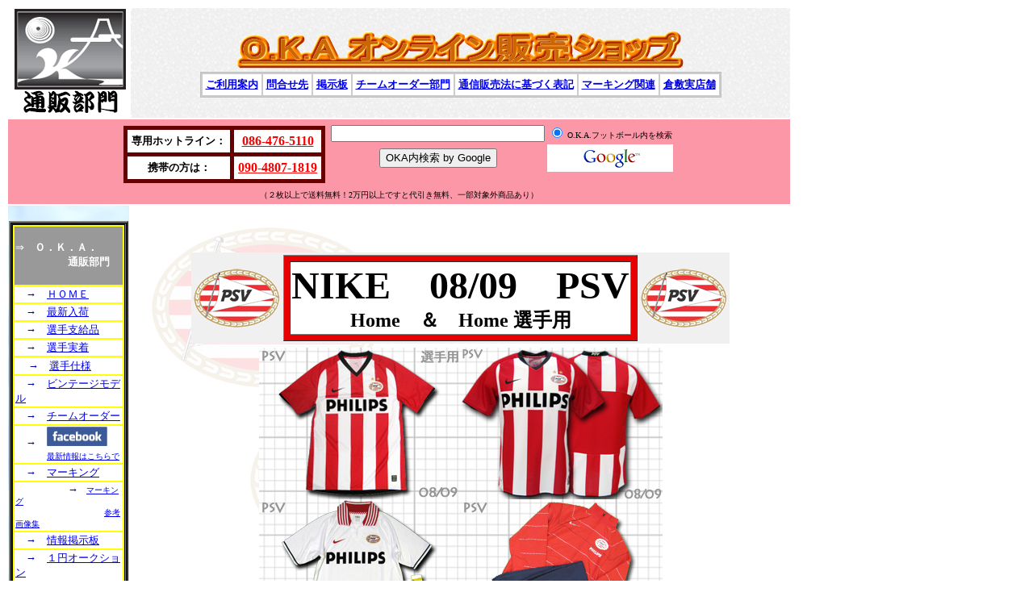

--- FILE ---
content_type: text/html
request_url: https://www.oka-fb.com/psv-0809.html
body_size: 6559
content:
<!DOCTYPE HTML PUBLIC "-//W3C//DTD HTML 4.01 Transitional//EN">
<HTML>
<HEAD>
<META http-equiv="Content-Type" content="text/html; charset=SHIFT_JIS">
<META name="GENERATOR" content="IBM WebSphere Studio Homepage Builder Version 9.0.0.0 for Windows">
<META http-equiv="Content-Style-Type" content="text/css">
<meta name="robots" content="index,follow">
<META name="author" content="ERUBE Co., Ltd.">
<META name="keywords" content="O.K.A.,OKA,おか,PSV,Philips Sport Vereniging,PSVアイントホーフェン,イブラヒム・アフェレイ,クロカンプ,サッカーショップ,サッカー,チームオーダー,格安,ユニホーム,ユニフォーム,背番号,フロッキー,ラバー,ワッペン,代表,クラブ,ウェア,パンツ,ジャージ,ボール,通販,通信販売,ウェブショップ,フットサル,プレミア,セリエ,リーガ,激安,岡山,注文,レプリカ,オーセンティック">
<META name="description" content="PSVアイントホーフェンのユニフォームをお探しですか？　他店と価格比較してみてください。">
<TITLE>PSVアイントホーフェン　ユニフォームショップ　2008-2009　PSV　Home ＆ Away　O.K.A.</TITLE>
<SCRIPT language="JavaScript">
<!--HPB_SCRIPT_CODE_40
var _hsstmrID = null;
var _hsstmrON = false;
var _hsspos   = 80;

function _HpbScrollStatus(msg, delay)
{
  if (_hsstmrON)
  {
    window.clearTimeout(_hsstmrID);
    _hsstmrON = false;
  }

  var statmsg = "";

  if (_hsspos >= 0)
  {
    for (s = 0; s < _hsspos; s++)
    {
      statmsg += " ";
    }

    statmsg += msg;
  }
  else
  {
    statmsg = msg.substring(-_hsspos, msg.length);
  }

  window.status = statmsg;
  
  _hsspos = (-_hsspos > msg.length) ? 80 : _hsspos - 1;  

  fname = "_HpbScrollStatus('" + msg + "', " + delay + ")";
  _hsstmrID = window.setTimeout(fname, delay);
  _hsstmrON = true;
}
//-->
</SCRIPT><SCRIPT language="JavaScript">
<!--
// 左のウィンドウからアイテムをドラッグして
// ここにドロップするか、マウスの右ボタン
// でポップアップ メニューを出して「スクリプト
// に挿入」を選択して、現在のカーソル位置に
// コードを挿入します。
_HpbScrollStatus('コクー、ライツィハーなどベテランがついに引退。若手中心の選手構成になりました。しかし、どれも有望な若手ばかり。勢いに期待です！', 100);

//-->
</SCRIPT><SCRIPT language="JavaScript">
<!--HPB_SCRIPT_ROV_50
//
//  Licensed Materials - Property of IBM
//  5724I83
//  (C) Copyright IBM Corp. 1995, 2004 All Rights Reserved.
//

// HpbImgPreload:
//
function HpbImgPreload()
{
  var appVer=parseInt(navigator.appVersion);
  var isNC=false,isN6=false,isIE=false;
  if (document.all && appVer >= 4) isIE=true; else
    if (document.getElementById && appVer > 4) isN6=true; else
      if (document.layers && appVer >= 4) isNC=true;
  if (isNC||isN6||isIE)
  {
    if (document.images)
    {
      var imgName = HpbImgPreload.arguments[0];
      var cnt;
      swImg[imgName] = new Array;
      for (cnt = 1; cnt < HpbImgPreload.arguments.length; cnt++)
      {
        swImg[imgName][HpbImgPreload.arguments[cnt]] = new Image();
        swImg[imgName][HpbImgPreload.arguments[cnt]].src = HpbImgPreload.arguments[cnt];
      }
    }
  }
}
// HpbImgFind:
//
function HpbImgFind(doc, imgName)
{
  for (var i=0; i < doc.layers.length; i++)
  {
    var img = doc.layers[i].document.images[imgName];
    if (!img) img = HpbImgFind(doc.layers[i], imgName);
    if (img) return img;
  }
  return null;
}
// HpbImgSwap:
//
function HpbImgSwap(imgName, imgSrc)
{
  var appVer=parseInt(navigator.appVersion);
  var isNC=false,isN6=false,isIE=false;
  if (document.all && appVer >= 4) isIE=true; else
    if (document.getElementById && appVer > 4) isN6=true; else
      if (document.layers && appVer >= 4) isNC=true;
  if (isNC||isN6||isIE)
  {
    if (document.images)
    {
      var img = document.images[imgName];
      if (!img) img = HpbImgFind(document, imgName);
      if (img) img.src = imgSrc;
    }
  }
}
var swImg; swImg=new Array;
//-->
</SCRIPT><SCRIPT language="JavaScript">
<!--HPB_SCRIPT_PLD_50
HpbImgPreload('_HPB_ROLLOVER1', 'img/holland/psv/0809/0809-player.jpg', 'img/holland/psv/0809/0809-player-ura.jpg');
HpbImgPreload('_HPB_ROLLOVER3', 'img/holland/psv/0809/away.jpg', 'img/holland/psv/0809/away-ura.jpg');
HpbImgPreload('_HPB_ROLLOVER4', 'img/holland/psv/0809/TS.jpg', 'img/holland/psv/0809/TS-set.jpg');
HpbImgPreload('_HPB_ROLLOVER5', 'img/holland/psv/0809/TS-1.jpg', 'img/holland/psv/0809/TS-2.jpg');
HpbImgPreload('_HPB_ROLLOVER6', 'img/holland/psv/0809/TS-5.jpg', 'img/holland/psv/0809/TS-3.jpg');
//-->
</SCRIPT>
</HEAD>
<BODY>
<TABLE align="left">
  <TBODY>
    <TR height="15">
      <TD class="breadcrumb" nowrap align="center">&nbsp;<A href="online-index.htm" target="_parent"><IMG src="img/onlin-shop-logo.gif" width="138" height="130" border="0" alt="Ｏ．Ｋ．Ａ．通販"></A></TD>
      <TD class="breadcrumb" nowrap align="center" width="800" background="img/kabe-chili.gif">
      <CENTER>
<TABLE>
  <TBODY>
    <TR>
      <TD align="center"><IMG src="img/logo2.gif" width="557" height="51" border="0" alt="O.K.A オンライン販売ショップ"></TD>
    </TR>
    <TR>
      <TD align="center" bgcolor="#c0c0c0">
            <TABLE cellpadding="4" bgcolor="#cccccc">
        <TBODY>
          <TR>
                  <TD bgcolor="#ffffff"><FONT size="-1"><B><A href="online-index-2.htm" target="_blank">ご利用案内</A></B></FONT></TD>
                  <TD bgcolor="#ffffff"><FONT size="-1"><B><A href="mailto:maya-oka@gb4.so-net.ne.jp?Subject=通販に関する質問">問合せ先</A></B></FONT></TD>
                  <TD bgcolor="#ffffff"><A href="http://oka.board.coocan.jp/" target="_blank"><B><FONT size="-1">掲示板</FONT></B></A></TD>
                  <TD bgcolor="#ffffff"><FONT size="-1"><B><A href="index.htm" target="_blank">チームオーダー部門</A></B></FONT></TD>
                  <TD bgcolor="#ffffff"><FONT size="-1"><B><A href="law.htm" target="_blank">通信販売法に基づく表記</A></B></FONT></TD>
                  <TD bgcolor="#ffffff"><A href="online-number.htm" target="_blank"><B><FONT size="-1">マーキング関連</FONT></B></A></TD>
                  <TD bgcolor="#ffffff"><B><FONT size="-1"><A href="shop-open.html" target="_blank">倉敷実店舗</A></FONT></B></TD>
                </TR>
        </TBODY>
      </TABLE>
            </TD>
    </TR>
  </TBODY>
</TABLE>
</CENTER>
<CENTER></CENTER>
      </TD>
    </TR>
    <TR>
      <TD colspan="2" align="center" bgcolor="#fb97a6">
      <TABLE border="0">
        <TBODY>
          <TR>
            <TD align="center">
            <TABLE cellpadding="5" cellspacing="5" bgcolor="#660000">
  <TBODY>
    <TR>
            <TD bgcolor="#ffffff" align="center"><FONT size="-1"><B>専用ホットライン：</B></FONT></TD>
            <TD bgcolor="#ffffff" align="center"><FONT face="MS UI Gothic" color="#ff0000"><FONT face="MS UI Gothic" color="#ff0000"><B><FONT face="MS UI Gothic" color="#ff0000"><FONT face="MS UI Gothic" color="#ff0000"><U>086-476-5110</U></FONT></FONT></B></FONT></FONT></TD>
          </TR>
          <TR>
            <TD bgcolor="#ffffff" align="center"><FONT size="-1"><B>携帯の方は：</B></FONT></TD>
            <TD bgcolor="#ffffff" align="center"><U><FONT face="MS UI Gothic" size="+2" color="#ff0000"><FONT color="#ff0000" size="+0"><B>090-4807-1819</B></FONT></FONT></U></TD>
          </TR>
        </TBODY>
      </TABLE>
            </TD>
            <TD align="center"><!-- SiteSearch Google -->
<center>
<FORM method="get" action="https://www.google.co.jp/search">
            <TABLE bgcolor="#fb97a6">
              
                
                
                
                
                
                
                <tr valign=top>
                  <TD bgcolor="#fb97a6" align="center">
<input type=text name=q size=31 maxlength=255 value=""><input type=hidden name=ie value=Shift_JIS><input type=hidden name=oe value=Shift_JIS><input type=hidden name=hl value="ja"><font size=-1> <input type=hidden name=domains value="oka-fb.com"><br>
            </font></TD>
                  <TD><font size=-1><input type=radio name=sitesearch value="oka-fb.com" checked> </font><FONT size="-2">O.K.A.フットボール内を検索<BR>
                  </FONT></TD>
                </tr>
                <TR>
                  <TD bgcolor="#fb97a6" align="center"><input type=hidden name=ie value=Shift_JIS>
<input type=hidden name=oe value=Shift_JIS>
<input type=hidden name=hl value="ja">
<input type=submit name=btnG value="OKA内検索 by Google">
</TD>
                  <TD bgcolor="#ffffff" align="center"><A href="https://www.google.co.jp/" target="_blank"><IMG src="https://www.google.co.jp/logos/Logo_25wht.gif" border="0" alt="Google" align="absmiddle"></A></TD>
                </TR>
              
            
            
            
            
            </TABLE>
            </FORM>
</center>
<!-- SiteSearch Google -->

      </TD>
          </TR>
          <TR>
            <TD colspan="2" align="center"><FONT size="-2">（２枚以上で送料無料！2万円以上ですと代引き無料、一部対象外商品あり）</FONT></TD>
          </TR>
        </TBODY>
      </TABLE>
      </TD>
    </TR>
    <TR>
      <TD valign="top" background="img/kabe-sora.gif" align="center" width="140"><BR>
      <TABLE border="2" cellspacing="1" bgcolor="#000000" width="138">
        <TBODY>
          <TR>
            <TD width="12" height="16" align="center">
            <TABLE border="0" bgcolor="#ffff00" width="138">
        <TBODY>
          <TR>
                  <TD bgcolor="#999999"><FONT size="-1" color="#ffffff"><BR>
                  ⇒　<B>Ｏ．Ｋ．Ａ．<BR>
                  　　　　　通販部門</B></FONT><BR>
                  <BR>
                  </TD>
                </TR>
          <TR>
                  <TD bgcolor="#ffffff" align="left"><FONT size="-1" color="#000099">　→　<A href="online-index.htm" target="_parent">ＨＯＭＥ</A></FONT></TD>
                </TR>
          <TR>
                  <TD bgcolor="#ffffff" align="left"><FONT size="-1" color="#000099">　→　<A href="online-new.htm" target="_parent">最新入荷</A></FONT></TD>
                </TR>
                <TR>
                  <TD bgcolor="#ffffff" align="left"><FONT size="-1" color="#000099">　→　<A href="playermodel.html" target="_parent">選手支給品</A></FONT></TD>
                </TR>
                <TR>
                  <TD bgcolor="#ffffff" align="left"><FONT size="-1" color="#000099">　→　<A href="oka-mw.html" target="_parent">選手実着</A></FONT></TD>
                </TR>
                <TR>
                  <TD bgcolor="#ffffff" align="left">　<FONT size="-1" color="#000099">→　<A href="oka-authentic.html" target="_parent">選手仕様</A></FONT></TD>
                </TR>
                <TR>
                  <TD bgcolor="#ffffff" align="left"><FONT size="-1" color="#000099">　→　<A href="online-rare-xxxx.htm" target="_parent">ビンテージモデル</A></FONT></TD>
                </TR>
          <TR>
                  <TD bgcolor="#ffffff" align="left"><FONT size="-1" color="#000099">　→　<A href="online-team.htm" target="_parent">チームオーダー</A></FONT></TD>
                </TR>
          <TR>
                  <TD bgcolor="#ffffff" align="left"><FONT size="-1" color="#000099">　<FONT color="#000099">→</FONT><FONT color="#ff0000">　<A href="http://www.facebook.com/home.php#!/O.K.A.football" target="_blank"><IMG src="img/etc/facebook.gif" width="75" height="24" border="0"></A><BR>
                  　　　<U><FONT size="-2"><A href="http://www.facebook.com/home.php#!/O.K.A.football" target="_blank">最新情報はこちらで</A></FONT></U></FONT></FONT></TD>
                </TR>
          <TR>
                  <TD bgcolor="#ffffff" align="left"><FONT size="-1" color="#000099">　→　<A href="online-number.htm" target="_parent">マーキング</A></FONT></TD>
                </TR>
                <TR>
                  <TD bgcolor="#ffffff"><FONT size="-1" color="#000099">　　　　　→</FONT><FONT size="-2" color="#000099">　<A href="oka-marking.html">マーキング</A><BR>
                  　　　　　　　　　　　<A href="oka-marking.html">参考画像集</A></FONT></TD>
                </TR>
                <TR>
                  <TD bgcolor="#ffffff"><FONT size="-1" color="#000099">　→　<A href="http://oka.board.coocan.jp/" target="_blank">情報掲示板</A></FONT></TD>
                </TR>
                <TR>
                  <TD bgcolor="#ffffff"><FONT size="-1" color="#000099">　→　<A href="1yen.html" target="_parent">１円オークション</A></FONT></TD>
                </TR>
                <TR>
                  <TD bgcolor="#ffffff"><FONT size="-2"><FONT size="-1" color="#000099">　→　</FONT></FONT><FONT size="-1"><A href="shop-open.html" target="_blank">倉敷実店舗</A></FONT></TD>
                </TR>
              </TBODY>
      </TABLE>
            </TD>
          </TR>
        </TBODY>
      </TABLE>
      <BR>
      <BR>
      <BR>
      <TABLE border="2" cellspacing="1" bgcolor="#000000" width="138">
        <TBODY>
          <TR>
            <TD width="12" height="16" align="center">
            <TABLE border="0" bgcolor="#ffff00" width="138">
        <TBODY>
          <TR>
                  <TD bgcolor="#999999"><FONT size="-1" color="#ffffff"><BR>
                  ⇒　<FONT color="#ffffff"><B>新品部門</B></FONT></FONT><BR>
                  <BR>
                  </TD>
                </TR>
          <TR>
                  <TD bgcolor="#ffffff"><FONT size="-1">　→　<A href="online-national.htm" target="_parent">各国代表チーム</A></FONT></TD>
                </TR>
          <TR>
                  <TD bgcolor="#ffffff"><FONT size="-1">　→　<A href="online-index-new-club.htm" target="_parent">各国クラブチーム</A></FONT></TD>
                </TR>
                <TR>
                  <TD bgcolor="#ffffff"><FONT size="-1" color="#000099">　→　<A href="playermodel.html" target="_parent">選手支給品</A></FONT></TD>
                </TR>
                <TR>
                  <TD bgcolor="#ffffff"><FONT size="-1" color="#000099">　→　<A href="online-number.htm" target="_parent">マーキング</A></FONT></TD>
                </TR>
          <TR>
                  <TD bgcolor="#ffffff"><FONT size="-1" color="#000099">　→　<A href="online-team.htm" target="_parent">チームオーダー</A></FONT></TD>
                </TR>
          <TR>
                  <TD bgcolor="#ffffff"><FONT size="-1">　→　<A href="online-index.htm#index" target="_blank">早見-index-</A></FONT></TD>
                </TR>
                <TR>
                  <TD bgcolor="#ffffff"><FONT size="-1">　→　<A href="oka-rugby.html" target="_parent">ラグビー</A></FONT></TD>
                </TR>
                <TR>
                  <TD bgcolor="#ffffff"><FONT size="-1">　→　<A href="shoes.htm">シューズ</A></FONT></TD>
                </TR>
                <TR>
                  <TD bgcolor="#ffffff"><FONT size="-1">　→　<A href="oka-tshirts.html">Ｔシャツ</A></FONT></TD>
                </TR>
                <TR>
                  <TD bgcolor="#ffffff"><FONT size="-1">　→　<A href="oka-accessory.html">アクセサリー</A></FONT></TD>
                </TR>
                <TR>
                  <TD bgcolor="#ffffff"><FONT size="-1">　→　<A href="oka-figure.html">フィギュア</A></FONT></TD>
                </TR>
              </TBODY>
      </TABLE>
            </TD>
          </TR>
        </TBODY>
      </TABLE>
      <BR>
      <BR>
      <BR>
      <BR>
      <TABLE border="2" cellspacing="1" bgcolor="#000000" width="138">
        <TBODY>
          <TR>
            <TD width="12" height="16" align="center">
            <TABLE border="0" bgcolor="#ffff00" width="138">
        <TBODY>
          <TR>
                  <TD bgcolor="#999999"><B><FONT size="-1" color="#ffffff"><BR>
                  ⇒ビンテージ部門</FONT></B><BR>
                  <BR>
                  </TD>
                </TR>
          <TR>
                  <TD bgcolor="#ffffff"><FONT size="-1">　→　<A href="online-rare-national.htm">各国代表</A></FONT></TD>
                </TR>
          <TR>
                  <TD bgcolor="#ffffff"><FONT size="-1">　→　<A href="online-rare-premier.htm">プレミアリーグ</A></FONT></TD>
                </TR>
          <TR>
                  <TD bgcolor="#ffffff"><FONT size="-1">　→　<A href="online-rare-seriea.htm">セリエＡ、Ｂ</A></FONT></TD>
                </TR>
          <TR>
                  <TD bgcolor="#ffffff"><FONT size="-1">　→　<A href="online-rare-j.htm">Ｊリーグ</A></FONT></TD>
                </TR>
          <TR>
                  <TD bgcolor="#ffffff"><FONT size="-1">　→　<A href="online-rare-etc.htm">その他のリーグ</A></FONT></TD>
                </TR>
              </TBODY>
      </TABLE>
            </TD>
          </TR>
        </TBODY>
      </TABLE>
      <BR>
      <BR>
      <BR>
      <FONT size="-1" color="#ff0000" face="HGP創英角ｺﾞｼｯｸUB"><BR>
      </FONT>
      <TABLE bgcolor="#009900" width="107">
        <TBODY>
          <TR>
            <TD>
            <TABLE bgcolor="#cccccc" width="115">
              <TBODY>
                <TR>
                  <TD bgcolor="#999999"><B><FONT size="-2" color="#ffffff">⇒</FONT><FONT size="-1" color="#ffffff">その他の<BR>
                  　　　コンテンツ</FONT></B></TD>
                </TR>
                <TR>
                  <TD bgcolor="#ffffff"><FONT size="-2">　⇒</FONT><FONT size="-1"><A href="index.htm" target="_blank">Ｏ．Ｋ．Ａ．<BR>
                  チームオーダー部</A></FONT></TD>
                </TR>
                <TR>
                  <TD bgcolor="#ffffff"><FONT size="-2">　⇒</FONT><FONT size="-1"><A href="auction.htm" target="_parent">オークション</A></FONT></TD>
                </TR>
                <TR>
                  <TD bgcolor="#ffffff"><FONT size="-2">　　　　⇒<A href="http://openuser5.auctions.yahoo.co.jp/jp/show/auctions?userID=oka_235_fb&apg=1&f=&s1=cbids&o1=d&alocale=0jp&mode=1" target="_blank">サッカー</A></FONT></TD>
                </TR>
                <TR>
                  <TD bgcolor="#ffffff"><FONT size="-2">　　　　⇒<A href="http://openuser6.auctions.yahoo.co.jp/jp/show/auctions?userID=oka_asano&apg=1&f=&s1=cbids&o1=d&alocale=0jp&mode=1" target="_blank">アメリカ</A><BR>
                  　　　　　　<A href="http://openuser6.auctions.yahoo.co.jp/jp/show/auctions?userID=oka_asano&apg=1&f=&s1=cbids&o1=d&alocale=0jp&mode=1" target="_blank">４大スポーツ</A></FONT></TD>
                </TR>
                <TR>
                  <TD bgcolor="#ffffff"><FONT size="-2">　⇒</FONT><FONT size="-1"><A href="shirts.htm" target="_parent">格安Ｔシャツ</A></FONT></TD>
                </TR>
                <TR>
                  <TD bgcolor="#ffffff"><FONT size="-2">　⇒</FONT><FONT size="-1"><A href="http://www014.upp.so-net.ne.jp/oka-bb/index.htm" target="_blank">Ｏ．Ｋ．Ａ．ＢＢ</A><BR>
                  　　<A href="http://www014.upp.so-net.ne.jp/oka-bb/index.htm" target="_blank">バスケ＆アメフト</A></FONT></TD>
                </TR>
                <TR>
                  <TD bgcolor="#ffffff"><FONT size="-2">　⇒</FONT><A href="rare.htm" target="_parent"><FONT size="-1">レア物</FONT></A></TD>
                </TR>
                <TR>
                  <TD bgcolor="#ffffff"><FONT size="-2">　⇒</FONT><A href="link.htm" target="_parent"><FONT size="-1">リンク</FONT><FONT size="-2">(チーム）</FONT></A></TD>
                </TR>
                <TR>
                  <TD bgcolor="#ffffff"><FONT size="-2">　　　⇒</FONT><A href="link-shop.htm" target="_parent"><FONT size="-1">リンク</FONT><FONT size="-2">(ショップ）</FONT></A></TD>
                </TR>
                <TR>
                  <TD bgcolor="#ffffff"><FONT size="-2">　⇒</FONT><FONT size="-1"><A href="wash.htm" target="_parent">洗濯</A></FONT></TD>
                </TR>
                <TR>
                  <TD bgcolor="#ffffff"><FONT size="-2">　⇒</FONT><FONT size="-1"><A href="shop.htm" target="_parent">静岡店</A></FONT></TD>
                </TR>
                <TR>
                  <TD bgcolor="#ffffff"><FONT size="-2">　⇒</FONT><FONT size="-1"><A href="law.htm" target="_parent">通販法表記</A></FONT></TD>
                </TR>
                <TR>
                  <TD bgcolor="#ffffff"><FONT size="-2">　⇒</FONT><A href="tax.htm" target="_parent"><FONT size="-1">消費税</FONT><FONT size="-2">(04/Apr～)</FONT></A></TD>
                </TR>
              </TBODY>
            </TABLE>
            </TD>
          </TR>
        </TBODY>
      </TABLE>
      <FONT size="-1" color="#ff0000" face="HGP創英角ｺﾞｼｯｸUB"><BR>
      <BR>
      <BR>
      </FONT>
      <TABLE border="0">
        <TBODY>
          <TR>
            <TD><FONT size="-1">　PSVのオフィシャルナンバーに選手用モデル、そして、人気のアウェイ、さらにトラックスーツまで！<BR>
            <BR>
            <BR>
            　取り扱いの種類がかなり豊富です！<BR>
            <BR>
            <BR>
            　0809のアウェイは0910の3rdとしても使用されており、09年末のCLで使用されていますね。</FONT></TD>
          </TR>
        </TBODY>
      </TABLE>
      <FONT size="-1" color="#ff0000" face="HGP創英角ｺﾞｼｯｸUB"><BR>
      </FONT></TD>
      <TD align="center" width="815" valign="top" background="img/holland/psv/psv-page.jpg">
      <CENTER><BR>
      <BR>
      <BR>
      </CENTER>
      <TABLE>
        <TBODY>
          <TR>
            <TD align="center">
            <TABLE bgcolor="#f0f0f0">
              <TBODY>
                <TR>
                  <TD bgcolor="#f0f0f0"><A href="online-index-leage-holland.htm" target="_blank"><IMG src="img/holland/psv/psv-logo.gif" width="107" height="75" border="0"></A></TD>
                  <TD bgcolor="#f0f0f0" align="center">
                  <TABLE border="1" cellspacing="7" bgcolor="#e80000">
                    <TBODY>
                      <TR>
                        <TD align="center" bgcolor="#ffffff"><B><FONT size="+4">NIKE　08/09　PSV<BR>
                        </FONT><FONT size="+2">Home　＆　Home 選手用</FONT></B></TD>
                      </TR>
                    </TBODY>
                  </TABLE>
                  </TD>
                  <TD bgcolor="#f0f0f0"><A href="online-index-leage-holland.htm" target="_blank"><IMG src="img/holland/psv/psv-logo.gif" width="107" height="75" border="0"></A></TD>
                </TR>
              </TBODY>
            </TABLE>
            </TD>
          </TR>
          <TR>
            <TD align="center">
            <TABLE cellspacing="0">
              <TBODY>
                <TR>
                  <TD align="center"><A href="img/holland/psv/0809/0809-player.jpg" id="_HPB_ROLLOVER1" onmouseout="HpbImgSwap('_HPB_ROLLOVER1', 'img/holland/psv/0809/0809-player.jpg');" onmouseover="HpbImgSwap('_HPB_ROLLOVER1', 'img/holland/psv/0809/0809-player-ura.jpg');" target="_blank"><IMG src="img/holland/psv/0809/0809-player.jpg" width="250" height="188" border="0" alt="PSV 2008-2009 Home Player's Issued　選手用" name="_HPB_ROLLOVER1"></A><A href="img/holland/psv/0809/ka116.jpg" target="_blank"><IMG src="img/holland/psv/0809/home4.jpg" width="250" height="188" border="0"></A><BR>
                  <A href="img/holland/psv/0809/away.jpg" id="_HPB_ROLLOVER3" onmouseout="HpbImgSwap('_HPB_ROLLOVER3', 'img/holland/psv/0809/away.jpg');" onmouseover="HpbImgSwap('_HPB_ROLLOVER3', 'img/holland/psv/0809/away-ura.jpg');" target="_blank"><IMG src="img/holland/psv/0809/away.jpg" width="250" height="188" border="0" alt="PSV 2008-2009 Away PSVアイントホーフェン アウェイ" name="_HPB_ROLLOVER3"></A><A href="img/holland/psv/0809/TS.jpg" id="_HPB_ROLLOVER4" onmouseout="HpbImgSwap('_HPB_ROLLOVER4', 'img/holland/psv/0809/TS.jpg');" onmouseover="HpbImgSwap('_HPB_ROLLOVER4', 'img/holland/psv/0809/TS-set.jpg');" target="_blank"><IMG src="img/holland/psv/0809/TS.jpg" width="250" height="188" border="0" alt="PSV 2008-2009 Track Suit PSVアイントホーフェン トラックスーツ" name="_HPB_ROLLOVER4"></A></TD>
                </TR>
              </TBODY>
            </TABLE>
            </TD>
          </TR>
          <TR>
            <TD align="center">
            <TABLE border="1">
              <TBODY>
                <TR>
                  <TD align="center" width="89"><B>メーカー</B></TD>
                  <TD align="center" width="67"><B>シーズン</B></TD>
                  <TD align="center" width="285"><B>商品名</B></TD>
                </TR>
                <TR>
                  <TD bgcolor="#ffffff" align="center" width="89">NIKE</TD>
                  <TD bgcolor="#ffffff" align="center" width="67">０８/０９</TD>
                  <TD bgcolor="#ffffff" align="center" width="285"><FONT size="-1">NIKE　0809　PSV<BR>
                  Home　＆　Home　選手用</FONT></TD>
                </TR>
              </TBODY>
            </TABLE>
            </TD>
          </TR>
        </TBODY>
      </TABLE>
      <BR>
      <BR>
      <BR>
      <BR>
      <CENTER>
      <TABLE bgcolor="#cccccc" border="1">
  <TBODY>
    <TR>
            <TD bgcolor="#000000" colspan="2" align="center"><A href="https://cart.ec-sites.jp/cart_step2/new-member/input/es_shop_id/3182/" target="_blank"><IMG src="img/otoku.jpg" width="500" height="73" border="0"></A></TD>
          </TR>
          <TR>
            <TD bgcolor="#ffffff" align="center"><IMG src="img/holland/psv/0809/0809-player.jpg" width="150" height="113" border="0" alt="PSV 2008-2009 Home Player's Issued　選手用"><BR>
            <FONT size="-2">PSV-0015</FONT></TD>
            <TD bgcolor="#ffffff" align="center">
            <TABLE bgcolor="#666666" cellpadding="5">
              <TBODY>
                <TR>
                  <TD bgcolor="#ffffff" align="center" height="15"><FONT color="#666666"><FONT size="-1">M</FONT></FONT></TD>
                  <TD bgcolor="#ffffff" align="center" height="15"><FONT size="-2" color="#666666">完売</FONT></TD>
                  <TD bgcolor="#ffffff" align="center" height="15"><FONT size="-2" color="#666666">身幅52、丈73</FONT></TD>
                  <TD align="center" bgcolor="#ffffff"><FONT size="-1" color="#666666">￥９，９８０</FONT></TD>
                  <TD align="center" bgcolor="#ffffff" height="15"><FONT size="-1" color="#666666">完売</FONT></TD>
                </TR>
              </TBODY>
            </TABLE>
            </TD>
          </TR>
          <TR>
            <TD bgcolor="#ffffff" align="center"><IMG src="img/holland/psv/0809/home4.jpg" width="150" height="112" border="0"></TD>
            <TD bgcolor="#ffffff" align="center"><BR>
            <B></B><script type="text/javascript" charset="utf-8">es_item_id=1930;es_shop_id=3182;es_settings={'encode':'sjis'}</script><script type="text/javascript" charset="utf-8" src="https://js2.ec-sites.jp/syncro.js"></script><noscript><img src='https://img.e-shops.jp/img/json.gif' /></noscript>
<BR>
            <FONT size="-1" color="#ff0000">***　<U>ネーム＆ナンバー加工無料</U>　***</FONT></TD>
          </TR>
          <TR>
            <TD bgcolor="#ffffff" align="center"><IMG src="img/holland/psv/0809/away.jpg" width="150" height="113" border="0" alt="PSV 2008-2009 Away PSVアイントホーフェン アウェイ"></TD>
            <TD bgcolor="#ffffff" align="center">
            <TABLE bgcolor="#666666" cellpadding="5">
              <TBODY>
                <TR>
                  <TD align="center" bgcolor="#ffffff"><FONT color="#666666"><FONT size="-1">S</FONT></FONT></TD>
                  <TD align="center" bgcolor="#ffffff"><FONT size="-2" color="#666666">完売</FONT></TD>
                  <TD align="center" bgcolor="#ffffff"><FONT size="-2" color="#666666">身幅50、丈71</FONT></TD>
                  <TD align="center" bgcolor="#ffffff"><FONT size="-1" color="#666666">￥１０，７５２<BR>
                  ↓↓↓<BR>
                  ￥６，２８０</FONT></TD>
                  <TD align="center" bgcolor="#ffffff"><FONT size="-1" color="#666666">完売</FONT></TD>
                </TR>
              </TBODY>
            </TABLE>
            </TD>
          </TR>
          <TR>
            <TD bgcolor="#ffffff" align="center"><IMG src="img/holland/psv/0809/TS.jpg" width="150" height="112" border="0" alt="PSV 2008-2009 Track Suit PSVアイントホーフェン トラックスーツ"></TD>
            <TD bgcolor="#ffffff" align="center">
            <TABLE bgcolor="#666666" cellpadding="5">
              <TBODY>
                <TR>
                  <TD align="center" bgcolor="#ffffff"><FONT color="#666666"><FONT size="-1">M</FONT></FONT></TD>
                  <TD align="center" bgcolor="#ffffff"><FONT size="-2" color="#666666">完売</FONT></TD>
                  <TD align="center" bgcolor="#ffffff"><FONT size="-2" color="#666666">身幅---、丈--</FONT></TD>
                  <TD align="center" bgcolor="#ffffff"><FONT size="-1" color="#666666">￥９，８００</FONT></TD>
                  <TD align="center" bgcolor="#ffffff"><FONT size="-1" color="#666666">完売</FONT></TD>
                </TR>
              </TBODY>
            </TABLE>
            </TD>
          </TR>
          <TR>
            <TD bgcolor="#ffffff" align="center"><IMG src="img/marking/patch/patch-eredivisie0607.jpg" width="150" height="112" border="0"></TD>
            <TD bgcolor="#ffffff" align="center"><B><FONT size="-1">エールディビジチャンピオンパッチ</FONT></B><BR>
            <script type="text/javascript" charset="utf-8">es_item_id=1958;es_shop_id=3182;es_settings={'encode':'sjis'}</script><script type="text/javascript" charset="utf-8" src="https://js2.ec-sites.jp/syncro.js"></script><noscript><img src='https://img.e-shops.jp/img/json.gif' /></noscript>
</TD>
          </TR>
          <TR>
            <TD bgcolor="#ffffff" align="center"><IMG src="img/bundes/bayern/0809/3rd-up2.jpg" width="150" height="113" border="0"></TD>
            <TD bgcolor="#ffffff" align="center"><B><FONT size="-1">チャンピオンズリーグパッチ</FONT></B><BR>
            <BR>
            <script type="text/javascript" charset="utf-8">es_item_id=119;es_shop_id=3182;es_settings={'encode':'sjis'}</script><SCRIPT type="text/javascript" charset="utf-8" src="https://js2.ec-sites.jp/syncro.js"></SCRIPT>
            <noscript><IMG src="https://img.e-shops.jp/img/json.gif"></noscript>
            </TD>
          </TR>
        </TBODY>
</TABLE>
      <BR>
      <BR>
      <BR>
      <HR>
      <BR>
      <BR>
      <TABLE border="0" cellpadding="3">
        <TBODY>
          <TR>
            <TD align="center" colspan="2"><U><B><FONT size="+4" color="#ff0000"><I>＝ネーム&amp;ナンバー＝</I></FONT></B></U></TD>
          </TR>
        </TBODY>
      </TABLE>
      <IMG src="img/holland/psv/0809/ka116-17np.jpg" width="250" height="188" border="0" alt="PSV 2008-2009 Home #17 MANCO PSVアイントホーフェン　マヌコ　チリ代表"><IMG src="img/holland/psv/0809/0809-player-20p.jpg" width="250" height="188" border="0" alt="PSV 2008-2009 Home #20 AFELLAY PSVアイントホーフェン アフェライ"><IMG src="img/holland/psv/0809/ka116-17.jpg" width="250" height="188" border="0" alt="PSV 2008-2009 Home #17 MANCO PSVアイントホーフェン　マヌコ　チリ代表"><BR>
      <BR>
      <BR>
      <BR>
      <CENTER>
      <DIV align=center><B><FONT size="+4">～スリーブパッチ～</FONT></B></DIV>
      </CENTER>
      <TABLE cellpadding="3" cellspacing="5" bgcolor="#000000">
        <TBODY>
          <TR>
            <TD align="center" bgcolor="#ffffff"><script type="text/javascript" charset="utf-8">es_item_id=1958;es_shop_id=3182;es_settings={'encode':'sjis'}</script><SCRIPT type="text/javascript" charset="utf-8" src="https://js2.ec-sites.jp/syncro.js"></SCRIPT>
            <noscript><IMG src="https://img.e-shops.jp/img/json.gif"></noscript>
            </TD>
            <TD align="center" bgcolor="#ffffff"><script type="text/javascript" charset="utf-8">es_item_id=119;es_shop_id=3182;es_settings={'encode':'sjis'}</script><script type="text/javascript" charset="utf-8" src="https://js2.ec-sites.jp/syncro.js"></script><noscript><img src='https://img.e-shops.jp/img/json.gif' /></noscript>
</TD>
          </TR>
          <TR>
            <TD align="center"><IMG src="img/marking/patch/patch-eredivisie0607.jpg" width="250" height="188" border="0"><IMG src="img/holland/psv/0809/ka116p.jpg" width="250" height="188" border="0" alt="PSV 2008-2009 Home PSVアイントホーフェン"></TD>
            <TD align="center"><IMG src="img/bundes/bayern/0809/3rd-up2.jpg" width="250" height="188" border="0"></TD>
          </TR>
          <TR>
            <TD align="center" bgcolor="#3e3e3e"><FONT size="-1" color="#ffff00"><B>エールディビジチャンピオン用パッチ<BR>
            PSVのみ対応</B></FONT></TD>
            <TD align="center" bgcolor="#3e3e3e"><FONT size="-1" color="#ffff00"><B>チャンピオンズリーグ用パッチ<BR>
            ０８～０９シーズンからデザイン変更</B></FONT></TD>
          </TR>
        </TBODY>
      </TABLE>
      <BR>
      <BR>
      <BR>
      <HR>
      <BR>
      <BR>
      <B><FONT size="+4">～アップ画像～</FONT></B>選手用（レプリカとの比較）<BR>
      <TABLE cellpadding="3" cellspacing="3" bgcolor="#000000">
        <TBODY>
          <TR>
            <TD bgcolor="#ffffff" align="center"><IMG src="img/holland/psv/0809/0809-player-up1.jpg" width="250" height="188" border="0" alt="PSV 2008-2009 Home Player's Issued　選手用"></TD>
            <TD bgcolor="#ffffff" align="center"><IMG src="img/holland/psv/0809/0809-player-up2.jpg" width="250" height="188" border="0" alt="PSV 2008-2009 Home Player's Issued　選手用"></TD>
          </TR>
          <TR>
            <TD bgcolor="#ffffff" align="center"><IMG src="img/holland/psv/0809/0809-player-up4.jpg" width="250" height="188" border="0" alt="PSV 2008-2009 Home Player's Issued　選手用"></TD>
            <TD bgcolor="#ffffff" align="center"><IMG src="img/holland/psv/0809/0809-player-up3.jpg" width="250" height="188" border="0" alt="PSV 2008-2009 Home Player's Issued　選手用"></TD>
          </TR>
          <TR>
            <TD bgcolor="#ffffff" colspan="2" align="center"><BR>
            <FONT size="-1">選手用は、NIKE FITの表示は入りません。ユニホーム内側の商品表示はプリントです。<BR>
            メッシュもレプリカより大きいですね。</FONT><BR>
            <BR>
            </TD>
          </TR>
        </TBODY>
      </TABLE>
      <BR>
      <BR>
      <BR>
      <HR>
      <BR>
      <BR>
      <BR>
      <CENTER><B><FONT size="+4">～アップ画像～</FONT></B>レプリカ<BR>
      <TABLE cellpadding="3" cellspacing="3" bgcolor="#000000">
        <TBODY>
          <TR>
            <TD bgcolor="#ffffff" align="center"><IMG src="img/holland/psv/0809/ka116-emblem.jpg" width="250" height="188" border="0" alt="PSV 2008-2009 Home PSVアイントホーフェン"></TD>
            <TD bgcolor="#ffffff" align="center"><IMG src="img/holland/psv/0809/ka116-eri.jpg" width="250" height="188" border="0" alt="PSV 2008-2009 Home PSVアイントホーフェン"></TD>
            <TD><IMG src="img/holland/psv/0809/ka116-sponcor-up.jpg" width="250" height="188" border="0" alt="PSV 2008-2009 Home PSVアイントホーフェン"></TD>
          </TR>
          <TR>
            <TD align="center"><IMG src="img/holland/psv/0809/home6.jpg" width="250" height="188" border="0"></TD>
            <TD align="center"><IMG src="img/holland/psv/0809/home7.jpg" width="250" height="188" border="0"></TD>
            <TD align="center"><IMG src="img/holland/psv/0809/home8.jpg" width="250" height="188" border="0"></TD>
          </TR>
          <TR>
            <TD align="center"><IMG src="img/holland/psv/0809/ka116-up.jpg" width="250" height="188" border="0" alt="PSV 2008-2009 Home PSVアイントホーフェン"></TD>
            <TD align="center"><IMG src="img/holland/psv/0809/home9.jpg" width="250" height="188" border="0"></TD>
            <TD align="center"><IMG src="img/holland/psv/0809/home.jpg" width="250" height="188" border="0"></TD>
          </TR>
          <TR>
            <TD bgcolor="#ffffff" align="center"><IMG src="img/holland/psv/0809/home3.jpg" width="250" height="188" border="0"></TD>
            <TD bgcolor="#ffffff" align="center"><IMG src="img/holland/psv/0809/away-up1.jpg" width="250" height="188" border="0" alt="PSV 2008-2009 Away PSVアイントホーフェン アウェイ"></TD>
            <TD><IMG src="img/holland/psv/0809/away-up3.jpg" width="250" height="188" border="0" alt="PSV 2008-2009 Away PSVアイントホーフェン アウェイ"></TD>
          </TR>
          <TR>
            <TD><IMG src="img/holland/psv/0809/away-up2.jpg" width="250" height="188" border="0" alt="PSV 2008-2009 Away PSVアイントホーフェン アウェイ"></TD>
            <TD><IMG src="img/holland/psv/0809/away-ura.jpg" width="250" height="188" border="0" alt="PSV 2008-2009 Away PSVアイントホーフェン アウェイ"></TD>
            <TD><IMG src="img/holland/psv/0809/TS-set.jpg" width="250" height="188" border="0" alt="PSV 2008-2009 Track Suit PSVアイントホーフェン トラックスーツ"></TD>
          </TR>
          <TR>
            <TD><A href="img/holland/psv/0809/TS-1.jpg" id="_HPB_ROLLOVER5" onmouseout="HpbImgSwap('_HPB_ROLLOVER5', 'img/holland/psv/0809/TS-1.jpg');" onmouseover="HpbImgSwap('_HPB_ROLLOVER5', 'img/holland/psv/0809/TS-2.jpg');" target="_blank"><IMG src="img/holland/psv/0809/TS-1.jpg" width="250" height="188" border="0" alt="PSV 2008-2009 Track Suit PSVアイントホーフェン トラックスーツ" name="_HPB_ROLLOVER5"></A></TD>
            <TD><A href="img/holland/psv/0809/TS-5.jpg" id="_HPB_ROLLOVER6" onmouseout="HpbImgSwap('_HPB_ROLLOVER6', 'img/holland/psv/0809/TS-5.jpg');" onmouseover="HpbImgSwap('_HPB_ROLLOVER6', 'img/holland/psv/0809/TS-3.jpg');" target="_blank"><IMG src="img/holland/psv/0809/TS-5.jpg" width="250" height="188" border="0" alt="PSV 2008-2009 Track Suit PSVアイントホーフェン トラックスーツ" name="_HPB_ROLLOVER6"></A></TD>
            <TD><IMG src="img/holland/psv/0809/TS-4.jpg" width="250" height="188" border="0" alt="PSV 2008-2009 Track Suit PSVアイントホーフェン トラックスーツ"></TD>
          </TR>
        </TBODY>
      </TABLE>
      <IMG src="img/holland/psv/0809/home-pic.jpg" width="449" height="420" border="0"><BR>
      <BR>
      <BR>
      <BR>
      <HR>
      <BR>
      <BR>
      <BR>
      <A href="online-atletico.htm" target="_blank"><IMG src="img/holland/psv/psv-logo.gif" width="107" height="75" border="0"><IMG src="img/holland/psv/psv-logo.gif" width="107" height="75" border="0"><IMG src="img/holland/psv/psv-logo.gif" width="107" height="75" border="0"><IMG src="img/holland/psv/psv-logo.gif" width="107" height="75" border="0"><IMG src="img/holland/psv/psv-logo.gif" width="107" height="75" border="0"><BR>
      </A><A href="online-index-leage-holland.htm" target="_blank"><IMG src="img/holland/psv/0607/ok468.jpg" width="150" height="112" border="0"><IMG src="img/holland/psv/0607/ok468-8.jpg" width="150" height="112" border="0"><IMG src="img/holland/psv/0506/ok635.jpg" width="150" height="113" border="0"><IMG src="img/holland/psv/0506/ok636.jpg" width="150" height="113" border="0"><BR>
      <IMG src="img/holland/psv/0506/ok637.jpg" width="150" height="113" border="0"><IMG src="img/holland/psv/0304/ok709.jpg" width="150" height="113" border="0"><IMG src="img/holland/psv/0304/PSV-0304-away.jpg" width="151" height="114" border="0"><IMG src="img/holland/psv/0304/PSV-0304-away-6bommel.jpg" width="149" height="112" border="0"><IMG src="img/holland/psv/0304/PSV-0304-away-7-NK01.jpg" width="150" height="112" border="0"><BR>
      <IMG src="img/holland/psv/ok488-ls.jpg" width="150" height="113" border="0"><IMG src="img/holland/psv/ok504.jpg" width="150" height="112" border="0"><IMG src="img/holland/psv/sa11.jpg" width="150" height="112" border="0"><IMG src="img/holland/psv/sa226.jpg" width="150" height="112" border="0"><IMG src="img/holland/psv/sa701-ls.jpg" width="150" height="112" border="0"></A><BR>
      <BR>
      <BR>
      <BR>
      <BR>
      </CENTER>
      </CENTER>
      </TD>
    </TR>
    <TR>
      <TD colspan="2" align="center" background="img/kabe-sora.gif"><BR>
      <BR>
      <A name="marking"><B><FONT size="+4">～マーキング画像～</FONT></B></A><BR>
      <IMG src="img/holland/psv/0809/ka116-17np.jpg" width="250" height="188" border="0" alt="PSV 2008-2009 Home #17 MANCO PSVアイントホーフェン　マヌコ　チリ代表"><IMG src="img/holland/psv/0809/0809-player-20p.jpg" width="250" height="188" border="0" alt="PSV 2008-2009 Home #20 AFELLAY PSVアイントホーフェン アフェライ"><IMG src="img/holland/psv/0809/ka116-20p.jpg" width="250" height="188" border="0"><BR>
      <IMG src="img/holland/psv/0809/ka116-17n.jpg" width="250" height="188" border="0"><IMG src="img/holland/psv/0809/ka116-17p.jpg" width="250" height="188" border="0"><IMG src="img/holland/psv/0809/ka116-20.jpg" width="250" height="188" border="0"><BR>
      <IMG src="img/holland/psv/0809/ka116-17.jpg" width="250" height="188" border="0" alt="PSV 2008-2009 Home #17 MANCO PSVアイントホーフェン　マヌコ　チリ代表"><BR>
      <BR>
      <BR>
      </TD>
    </TR>
    <TR>
      <TD background="img/kabe-chili.gif" align="center"><A href="mailto:maya-oka@gb4.so-net.ne.jp?Subject=通販に関する質問"><IMG src="img/mail-post.gif" border="0" width="36" height="41" alt="Ｏ．Ｋ．Ａ．へのお問い合わせはこちらから。"><BR>
      <FONT size="-1">ご質問</FONT></A></TD>
      <TD align="center" width="815"><FONT face="New Gulim" color=#808080 size=-2><FONT size="-2">（株）エルベ　Ｏ．Ｋ．Ａ．部門<BR>
      岡山県倉敷市児島柳田町584番地<BR>
      <B><A href="mailto:maya-oka@gb4.so-net.ne.jp?Subject=Ｏ．Ｋ．Ａ．オンラインショップ全般に対しての質問">maya-oka@gb4.so-net.ne.jp</A></B><BR>
      Tel：　086-473-8182<BR>
      mobile: 　<FONT face="MS UI Gothic" size="1">090-4807-1819</FONT><BR>
      Fax：　086-473-3277</FONT></FONT><BR>
      <BR>
      <FONT face="New Gulim" color=#808080 size=-2>Copyright (C)2002-2004 ERUBE co., Ltd. All Rights Reserved.<BR>
      お客様の私的な２次利用は問題ございませんが、業者様の商用での画像の無断転載、使用、加工は固く禁止致します。</FONT></TD>
    </TR>
  </TBODY>
</TABLE>
</BODY>
</HTML>

--- FILE ---
content_type: application/x-javascript
request_url: https://js2.ec-sites.jp/syncro.php?sh=3182&it=1958&pm=encode:sjis,&sec=1768730323540
body_size: 2439
content:
	src = '<div style="font-size:12px;color:#000000;"><style type="text/css">		.dummy_show_price,.dummy_show_tk_price,.dummy_show_tk_price_snd{ display:none; }		@media all and (-ms-high-contrast: none) {			.dummy_show_price{			  display:inline;			}			.dummy_show_tk_price{				display:inline;			}			.dummy_show_tk_price_snd{				display:inline;			}		  }		</style><form method="post" name="CfjJHZkTkk_carts_form" action="https://cart.ec-sites.jp/cart_step2/pc/pk00/" ><input type="hidden" name="es_item_id" value="1958"><input type="hidden" name="es_shop_id" value="3182"><input type="hidden" name="es_stock_attr_flag" value="1"><input type="hidden" name="es_charset" value="sjis">商品名：エールディビジチャンピオンパッチ<br /><span class="dummy_show_price"  style="font-size:12px !important;color:#000000 !important;" >OKA税込価格：1,395円</span><br />在庫<select name="es_item_attr[]" style="vertical-align:middle" onChange="CfjJHZkTkk( this.form );"><option value="7419">完売</option></select><br />ご購入方法の選択（必須）<select data-id="62519" name="es_option[]" style="vertical-align:middle" onChange="CfjJHZkTkk( this.form );" required><option value="">選択してください（必須）</option><option value="238783">ユニフォームと同時購入/+0円</option><option value="238784">単品購入を希望/+780円</option></select><br><input type="text" name="es_item_qty" value="1" style="width:30px;vertical-align:middle;" onChange=\"CfjJHZkTkk( this.form );\"> <input type="submit" value="カゴに入れる"><br /></form></div>				<script>				{					var userAgent = window.navigator.userAgent.toLowerCase();					var options_cost_CfjJHZkTkk = {"62519":{"238783":"0","238784":"780"}};					var item_cost_CfjJHZkTkk    = {"7419":{"-1":{"-1":"-1"}}};					var selected_CfjJHZkTkk_1 = 7419;var selected_CfjJHZkTkk_2 = -1;var selected_CfjJHZkTkk_3 = -1;					var options_selected_CfjJHZkTkk ={"62519":-1};					var cost_CfjJHZkTkk = 1395;					var attr_price_setting_flag_CfjJHZkTkk = false;					var stock_attr_flag_CfjJHZkTkk = true;					var option_use_flag_CfjJHZkTkk = true;					var tk_cost_CfjJHZkTkk = \'-1\';					var tk_snd_cost_CfjJHZkTkk = \'-1\';					var cost_org_CfjJHZkTkk = 1395;					var tk_cost_org_CfjJHZkTkk = \'-1\';					var tk_snd_cost_org_CfjJHZkTkk = \'-1\';					var item_stock_CfjJHZkTkk = {"7419":{"-1":{"-1":"\u5728\u5eab\u5207\u308c\u3067\u3059"}}};					var item_stock_org_CfjJHZkTkk = {"7419":{"-1":{"-1":"0"}}};					var stock_num_CfjJHZkTkk = -1;					var item_exist_CfjJHZkTkk = {"7419":{"-1":{"-1":0}}};					var item_unit_CfjJHZkTkk = \'個\';					var stock_comment_CfjJHZkTkk = \'在庫切れです\';					var stock_comment_color_set_CfjJHZkTkk = false;					var no_exist_CfjJHZkTkk = 0;										window.addEventListener(\'load\', function() {						Object.keys(document.forms).forEach(function (key) {							if( userAgent.indexOf(\'msie\') != -1 || userAgent.indexOf(\'trident\') != -1 ){							}else{								if( document.forms[key].name.includes(\'CfjJHZkTkk_carts\') ){									CfjJHZkTkk(document.forms[key]);								}							}						});					});					function CfjJHZkTkk( my_form ){						if( userAgent.indexOf(\'msie\') != -1 || userAgent.indexOf(\'trident\') != -1 ){							return false;						}						var show_price = cost_org_CfjJHZkTkk;						var qty  = my_form.elements[\'es_item_qty\'];						qty.value = parseInt( number_convert_CfjJHZkTkk( qty.value ));							if( typeof( parseInt( qty.value ) ) != \'number\' || parseInt( qty.value ) <= 1 ){								qty.value = 1;							}						if( qty.value >= 1 ){							show_price = changePrice_CfjJHZkTkk( qty , my_form );						}						if( true == stock_attr_flag_CfjJHZkTkk ){							show_stock = calcStockAttr_CfjJHZkTkk( my_form);						}else{							show_stock = stock_num_CfjJHZkTkk;						}						var priceSpanCheck = my_form.getElementsByClassName(\'dummy_show_price\');						if( priceSpanCheck ){							var priceSpan = my_form.getElementsByClassName(\'dummy_show_price\')[0];							if( priceSpan ){								my_form.getElementsByClassName(\'dummy_show_price\')[0].style.display = \'inline\';								if( no_exist_CfjJHZkTkk == 1 ){									my_form.getElementsByClassName(\'dummy_show_price\')[0].innerHTML = \'OKA税込価格：\'+ \'-\' + \'円\';															}else{									my_form.getElementsByClassName(\'dummy_show_price\')[0].innerHTML = \'OKA税込価格：\'+ number_format_CfjJHZkTkk( show_price ) + \'円\';								}															}						}						var stockSpan = my_form.getElementsByClassName(\'show_item_stock_CfjJHZkTkk\');						if( stockSpan.length > 0 ){							my_form.getElementsByClassName(\'show_item_stock_CfjJHZkTkk\')[0].style.display = \'inline\';							if( isNaN(show_stock) == true ){								my_form.getElementsByClassName(\'show_item_stock_CfjJHZkTkk\')[0].innerHTML = number_format_CfjJHZkTkk( show_stock );								if( no_exist_CfjJHZkTkk == 1 ){									my_form.getElementsByClassName(\'show_item_stock_CfjJHZkTkk\')[0].style.color = \'#ff0000\';									}else{									my_form.getElementsByClassName(\'show_item_stock_CfjJHZkTkk\')[0].style.color = \'#000000\';								}							}else{								my_form.getElementsByClassName(\'show_item_stock_CfjJHZkTkk\')[0].innerHTML = number_format_CfjJHZkTkk( show_stock ) + item_unit_CfjJHZkTkk;								my_form.getElementsByClassName(\'show_item_stock_CfjJHZkTkk\')[0].style.color = \'#000000\';							}						}						return false;					}					function changePrice_CfjJHZkTkk( qty , my_form ){						var temp = cost_CfjJHZkTkk;						if( true == stock_attr_flag_CfjJHZkTkk ){							if( true == attr_price_setting_flag_CfjJHZkTkk ){								temp = calcAttr_CfjJHZkTkk( my_form );							}else{								temp = cost_org_CfjJHZkTkk;							}						}else{							temp = cost_org_CfjJHZkTkk;						}						var selects = my_form.elements[\'es_option[]\'];												var option_price = 0;						if( selects ){							option_price = calcOpt_CfjJHZkTkk( selects , option_price );						}						temp = parseInt( temp ) + parseInt( option_price );						if( qty.value > 0 ){							temp = temp * qty.value;						}						return temp;					}					function calcAttr_CfjJHZkTkk(my_form) {						var attr = my_form.elements[\'es_item_attr[]\'];						if( Object.prototype.toString.call( attr ) === \'[object HTMLSelectElement]\' ){							selected_1 = attr.value;							selected_2 = -1;							selected_3 = -1;						}else{							if (undefined != attr[0]) {								if (undefined != attr[0].value) {									selected_1 = attr[0].value;								}							}else{							}							if (undefined != attr[1]) {								if (undefined != attr[1].value) {									selected_2 = attr[1].value;								}else{									selected_2 = -1;								}							}else{								selected_2 = -1;							}							if (undefined != attr[2]) {								if (undefined != attr[2].value) {									selected_3 = attr[2].value;								}else{									selected_3 = -1;								}							}else{								selected_3 = -1;							}						}						return item_cost_CfjJHZkTkk[selected_1][selected_2][selected_3] ? item_cost_CfjJHZkTkk[selected_1][selected_2][selected_3]:0;					}					function calcOpt_CfjJHZkTkk( selects , option_price ){						var option_id;						if( undefined === selects.name ){							Array.prototype.forEach.call(selects, function(item) {								if( item.name.match(/es_option/)){									option_id = item.dataset.id.replace(/[^0-9]/g, \'\');									options_selected_CfjJHZkTkk[option_id] = item.value;								}							});								}else if( selects.name.match(/es_option/) ){							option_id = selects.dataset.id.replace(/[^0-9]/g, \'\');							options_selected_CfjJHZkTkk[option_id] = selects.value;						}						for( var key in options_selected_CfjJHZkTkk ) {						if (undefined != options_cost_CfjJHZkTkk[key][options_selected_CfjJHZkTkk[key]]) {							option_price = parseInt(option_price) + parseInt(options_cost_CfjJHZkTkk[key][options_selected_CfjJHZkTkk[key]]);						}						}						return option_price;					}					function number_format_CfjJHZkTkk(num) {						return num.toLocaleString();					}					function number_convert_CfjJHZkTkk(str) {                        return str.replace(/[Ａ-Ｚａ-ｚ０-９]/g, function(s) {                            return String.fromCharCode(s.charCodeAt(0) - 0xFEE0);                        });                    }					function calcStockAttr_CfjJHZkTkk(my_form) {						var attr = my_form.elements[\'es_item_attr[]\'];						if( Object.prototype.toString.call( attr ) === \'[object HTMLSelectElement]\' ){							selected_1 = attr.value;							selected_2 = -1;							selected_3 = -1;						}else{							if (undefined != attr[0]) {								if (undefined != attr[0].value) {									selected_1 = attr[0].value;								}							}else{							}							if (undefined != attr[1]) {								if (undefined != attr[1].value) {									selected_2 = attr[1].value;								}else{									selected_2 = -1;								}							}else{								selected_2 = -1;							}							if (undefined != attr[2]) {								if (undefined != attr[2].value) {									selected_3 = attr[2].value;								}else{									selected_3 = -1;								}							}else{								selected_3 = -1;							}						}						if( item_stock_org_CfjJHZkTkk[selected_1][selected_2][selected_3] == 0 ){							stock_comment_color_set_CfjJHZkTkk = true;						}else{							stock_comment_color_set_CfjJHZkTkk = false;						}						no_exist_CfjJHZkTkk = item_exist_CfjJHZkTkk[selected_1][selected_2][selected_3];						return item_stock_CfjJHZkTkk[selected_1][selected_2][selected_3];					}				}				</script>			';
	//console.log( src );
	document.write(src);

--- FILE ---
content_type: application/x-javascript
request_url: https://js2.ec-sites.jp/syncro.php?sh=3182&it=119&pm=encode:sjis,&sec=1768730324295
body_size: 2357
content:
	src = '<div style="font-size:12px;color:#000000;"><style type="text/css">		.dummy_show_price,.dummy_show_tk_price,.dummy_show_tk_price_snd{ display:none; }		@media all and (-ms-high-contrast: none) {			.dummy_show_price{			  display:inline;			}			.dummy_show_tk_price{				display:inline;			}			.dummy_show_tk_price_snd{				display:inline;			}		  }		</style><form method="post" name="TloMKwtGIe_carts_form" action="https://cart.ec-sites.jp/cart_step2/pc/pk00/" ><input type="hidden" name="es_item_id" value="119"><input type="hidden" name="es_shop_id" value="3182"><input type="hidden" name="es_stock_attr_flag" value="1"><input type="hidden" name="es_charset" value="sjis">商品名：08/09～　チャンピオンズリーグ　スターボールパッチ<br /><span class="dummy_show_price"  style="font-size:12px !important;color:#000000 !important;" >OKA税込価格：2,999円</span><br />単品販売<select name="es_item_attr[]" style="vertical-align:middle" onChange="TloMKwtGIe( this.form );"><option value="11279">完売</option></select><br />ユニフォームへの取り付けを<select name="es_simple_attr_sel[]" style="vertical-align:middle"><option value="0">希望する</option><option value="1">希望せず単品販売希望</option></select><br /><input type="text" name="es_item_qty" value="1" style="width:30px;vertical-align:middle;" onChange=\"TloMKwtGIe( this.form );\"> <input type="submit" value="カゴに入れる"><br /></form></div>				<script>				{					var userAgent = window.navigator.userAgent.toLowerCase();					var options_cost_TloMKwtGIe = [];					var item_cost_TloMKwtGIe    = {"11279":{"-1":{"-1":"-1"}}};					var selected_TloMKwtGIe_1 = 11279;var selected_TloMKwtGIe_2 = -1;var selected_TloMKwtGIe_3 = -1;					var options_selected_TloMKwtGIe =null;					var cost_TloMKwtGIe = 2999;					var attr_price_setting_flag_TloMKwtGIe = false;					var stock_attr_flag_TloMKwtGIe = true;					var option_use_flag_TloMKwtGIe = false;					var tk_cost_TloMKwtGIe = \'-1\';					var tk_snd_cost_TloMKwtGIe = \'-1\';					var cost_org_TloMKwtGIe = 2999;					var tk_cost_org_TloMKwtGIe = \'-1\';					var tk_snd_cost_org_TloMKwtGIe = \'-1\';					var item_stock_TloMKwtGIe = {"11279":{"-1":{"-1":"\u5728\u5eab\u5207\u308c\u3067\u3059"}}};					var item_stock_org_TloMKwtGIe = {"11279":{"-1":{"-1":"0"}}};					var stock_num_TloMKwtGIe = -1;					var item_exist_TloMKwtGIe = {"11279":{"-1":{"-1":0}}};					var item_unit_TloMKwtGIe = \'個\';					var stock_comment_TloMKwtGIe = \'在庫切れです\';					var stock_comment_color_set_TloMKwtGIe = false;					var no_exist_TloMKwtGIe = 0;										window.addEventListener(\'load\', function() {						Object.keys(document.forms).forEach(function (key) {							if( userAgent.indexOf(\'msie\') != -1 || userAgent.indexOf(\'trident\') != -1 ){							}else{								if( document.forms[key].name.includes(\'TloMKwtGIe_carts\') ){									TloMKwtGIe(document.forms[key]);								}							}						});					});					function TloMKwtGIe( my_form ){						if( userAgent.indexOf(\'msie\') != -1 || userAgent.indexOf(\'trident\') != -1 ){							return false;						}						var show_price = cost_org_TloMKwtGIe;						var qty  = my_form.elements[\'es_item_qty\'];						qty.value = parseInt( number_convert_TloMKwtGIe( qty.value ));							if( typeof( parseInt( qty.value ) ) != \'number\' || parseInt( qty.value ) <= 1 ){								qty.value = 1;							}						if( qty.value >= 1 ){							show_price = changePrice_TloMKwtGIe( qty , my_form );						}						if( true == stock_attr_flag_TloMKwtGIe ){							show_stock = calcStockAttr_TloMKwtGIe( my_form);						}else{							show_stock = stock_num_TloMKwtGIe;						}						var priceSpanCheck = my_form.getElementsByClassName(\'dummy_show_price\');						if( priceSpanCheck ){							var priceSpan = my_form.getElementsByClassName(\'dummy_show_price\')[0];							if( priceSpan ){								my_form.getElementsByClassName(\'dummy_show_price\')[0].style.display = \'inline\';								if( no_exist_TloMKwtGIe == 1 ){									my_form.getElementsByClassName(\'dummy_show_price\')[0].innerHTML = \'OKA税込価格：\'+ \'-\' + \'円\';															}else{									my_form.getElementsByClassName(\'dummy_show_price\')[0].innerHTML = \'OKA税込価格：\'+ number_format_TloMKwtGIe( show_price ) + \'円\';								}															}						}						var stockSpan = my_form.getElementsByClassName(\'show_item_stock_TloMKwtGIe\');						if( stockSpan.length > 0 ){							my_form.getElementsByClassName(\'show_item_stock_TloMKwtGIe\')[0].style.display = \'inline\';							if( isNaN(show_stock) == true ){								my_form.getElementsByClassName(\'show_item_stock_TloMKwtGIe\')[0].innerHTML = number_format_TloMKwtGIe( show_stock );								if( no_exist_TloMKwtGIe == 1 ){									my_form.getElementsByClassName(\'show_item_stock_TloMKwtGIe\')[0].style.color = \'#ff0000\';									}else{									my_form.getElementsByClassName(\'show_item_stock_TloMKwtGIe\')[0].style.color = \'#000000\';								}							}else{								my_form.getElementsByClassName(\'show_item_stock_TloMKwtGIe\')[0].innerHTML = number_format_TloMKwtGIe( show_stock ) + item_unit_TloMKwtGIe;								my_form.getElementsByClassName(\'show_item_stock_TloMKwtGIe\')[0].style.color = \'#000000\';							}						}						return false;					}					function changePrice_TloMKwtGIe( qty , my_form ){						var temp = cost_TloMKwtGIe;						if( true == stock_attr_flag_TloMKwtGIe ){							if( true == attr_price_setting_flag_TloMKwtGIe ){								temp = calcAttr_TloMKwtGIe( my_form );							}else{								temp = cost_org_TloMKwtGIe;							}						}else{							temp = cost_org_TloMKwtGIe;						}						var selects = my_form.elements[\'es_option[]\'];												var option_price = 0;						if( selects ){							option_price = calcOpt_TloMKwtGIe( selects , option_price );						}						temp = parseInt( temp ) + parseInt( option_price );						if( qty.value > 0 ){							temp = temp * qty.value;						}						return temp;					}					function calcAttr_TloMKwtGIe(my_form) {						var attr = my_form.elements[\'es_item_attr[]\'];						if( Object.prototype.toString.call( attr ) === \'[object HTMLSelectElement]\' ){							selected_1 = attr.value;							selected_2 = -1;							selected_3 = -1;						}else{							if (undefined != attr[0]) {								if (undefined != attr[0].value) {									selected_1 = attr[0].value;								}							}else{							}							if (undefined != attr[1]) {								if (undefined != attr[1].value) {									selected_2 = attr[1].value;								}else{									selected_2 = -1;								}							}else{								selected_2 = -1;							}							if (undefined != attr[2]) {								if (undefined != attr[2].value) {									selected_3 = attr[2].value;								}else{									selected_3 = -1;								}							}else{								selected_3 = -1;							}						}						return item_cost_TloMKwtGIe[selected_1][selected_2][selected_3] ? item_cost_TloMKwtGIe[selected_1][selected_2][selected_3]:0;					}					function calcOpt_TloMKwtGIe( selects , option_price ){						var option_id;						if( undefined === selects.name ){							Array.prototype.forEach.call(selects, function(item) {								if( item.name.match(/es_option/)){									option_id = item.dataset.id.replace(/[^0-9]/g, \'\');									options_selected_TloMKwtGIe[option_id] = item.value;								}							});								}else if( selects.name.match(/es_option/) ){							option_id = selects.dataset.id.replace(/[^0-9]/g, \'\');							options_selected_TloMKwtGIe[option_id] = selects.value;						}						for( var key in options_selected_TloMKwtGIe ) {						if (undefined != options_cost_TloMKwtGIe[key][options_selected_TloMKwtGIe[key]]) {							option_price = parseInt(option_price) + parseInt(options_cost_TloMKwtGIe[key][options_selected_TloMKwtGIe[key]]);						}						}						return option_price;					}					function number_format_TloMKwtGIe(num) {						return num.toLocaleString();					}					function number_convert_TloMKwtGIe(str) {                        return str.replace(/[Ａ-Ｚａ-ｚ０-９]/g, function(s) {                            return String.fromCharCode(s.charCodeAt(0) - 0xFEE0);                        });                    }					function calcStockAttr_TloMKwtGIe(my_form) {						var attr = my_form.elements[\'es_item_attr[]\'];						if( Object.prototype.toString.call( attr ) === \'[object HTMLSelectElement]\' ){							selected_1 = attr.value;							selected_2 = -1;							selected_3 = -1;						}else{							if (undefined != attr[0]) {								if (undefined != attr[0].value) {									selected_1 = attr[0].value;								}							}else{							}							if (undefined != attr[1]) {								if (undefined != attr[1].value) {									selected_2 = attr[1].value;								}else{									selected_2 = -1;								}							}else{								selected_2 = -1;							}							if (undefined != attr[2]) {								if (undefined != attr[2].value) {									selected_3 = attr[2].value;								}else{									selected_3 = -1;								}							}else{								selected_3 = -1;							}						}						if( item_stock_org_TloMKwtGIe[selected_1][selected_2][selected_3] == 0 ){							stock_comment_color_set_TloMKwtGIe = true;						}else{							stock_comment_color_set_TloMKwtGIe = false;						}						no_exist_TloMKwtGIe = item_exist_TloMKwtGIe[selected_1][selected_2][selected_3];						return item_stock_TloMKwtGIe[selected_1][selected_2][selected_3];					}				}				</script>			';
	//console.log( src );
	document.write(src);

--- FILE ---
content_type: application/x-javascript
request_url: https://js2.ec-sites.jp/syncro.php?sh=3182&it=119&pm=encode:sjis,&sec=1768730323754
body_size: 2357
content:
	src = '<div style="font-size:12px;color:#000000;"><style type="text/css">		.dummy_show_price,.dummy_show_tk_price,.dummy_show_tk_price_snd{ display:none; }		@media all and (-ms-high-contrast: none) {			.dummy_show_price{			  display:inline;			}			.dummy_show_tk_price{				display:inline;			}			.dummy_show_tk_price_snd{				display:inline;			}		  }		</style><form method="post" name="TloMKwtGIe_carts_form" action="https://cart.ec-sites.jp/cart_step2/pc/pk00/" ><input type="hidden" name="es_item_id" value="119"><input type="hidden" name="es_shop_id" value="3182"><input type="hidden" name="es_stock_attr_flag" value="1"><input type="hidden" name="es_charset" value="sjis">商品名：08/09～　チャンピオンズリーグ　スターボールパッチ<br /><span class="dummy_show_price"  style="font-size:12px !important;color:#000000 !important;" >OKA税込価格：2,999円</span><br />単品販売<select name="es_item_attr[]" style="vertical-align:middle" onChange="TloMKwtGIe( this.form );"><option value="11279">完売</option></select><br />ユニフォームへの取り付けを<select name="es_simple_attr_sel[]" style="vertical-align:middle"><option value="0">希望する</option><option value="1">希望せず単品販売希望</option></select><br /><input type="text" name="es_item_qty" value="1" style="width:30px;vertical-align:middle;" onChange=\"TloMKwtGIe( this.form );\"> <input type="submit" value="カゴに入れる"><br /></form></div>				<script>				{					var userAgent = window.navigator.userAgent.toLowerCase();					var options_cost_TloMKwtGIe = [];					var item_cost_TloMKwtGIe    = {"11279":{"-1":{"-1":"-1"}}};					var selected_TloMKwtGIe_1 = 11279;var selected_TloMKwtGIe_2 = -1;var selected_TloMKwtGIe_3 = -1;					var options_selected_TloMKwtGIe =null;					var cost_TloMKwtGIe = 2999;					var attr_price_setting_flag_TloMKwtGIe = false;					var stock_attr_flag_TloMKwtGIe = true;					var option_use_flag_TloMKwtGIe = false;					var tk_cost_TloMKwtGIe = \'-1\';					var tk_snd_cost_TloMKwtGIe = \'-1\';					var cost_org_TloMKwtGIe = 2999;					var tk_cost_org_TloMKwtGIe = \'-1\';					var tk_snd_cost_org_TloMKwtGIe = \'-1\';					var item_stock_TloMKwtGIe = {"11279":{"-1":{"-1":"\u5728\u5eab\u5207\u308c\u3067\u3059"}}};					var item_stock_org_TloMKwtGIe = {"11279":{"-1":{"-1":"0"}}};					var stock_num_TloMKwtGIe = -1;					var item_exist_TloMKwtGIe = {"11279":{"-1":{"-1":0}}};					var item_unit_TloMKwtGIe = \'個\';					var stock_comment_TloMKwtGIe = \'在庫切れです\';					var stock_comment_color_set_TloMKwtGIe = false;					var no_exist_TloMKwtGIe = 0;										window.addEventListener(\'load\', function() {						Object.keys(document.forms).forEach(function (key) {							if( userAgent.indexOf(\'msie\') != -1 || userAgent.indexOf(\'trident\') != -1 ){							}else{								if( document.forms[key].name.includes(\'TloMKwtGIe_carts\') ){									TloMKwtGIe(document.forms[key]);								}							}						});					});					function TloMKwtGIe( my_form ){						if( userAgent.indexOf(\'msie\') != -1 || userAgent.indexOf(\'trident\') != -1 ){							return false;						}						var show_price = cost_org_TloMKwtGIe;						var qty  = my_form.elements[\'es_item_qty\'];						qty.value = parseInt( number_convert_TloMKwtGIe( qty.value ));							if( typeof( parseInt( qty.value ) ) != \'number\' || parseInt( qty.value ) <= 1 ){								qty.value = 1;							}						if( qty.value >= 1 ){							show_price = changePrice_TloMKwtGIe( qty , my_form );						}						if( true == stock_attr_flag_TloMKwtGIe ){							show_stock = calcStockAttr_TloMKwtGIe( my_form);						}else{							show_stock = stock_num_TloMKwtGIe;						}						var priceSpanCheck = my_form.getElementsByClassName(\'dummy_show_price\');						if( priceSpanCheck ){							var priceSpan = my_form.getElementsByClassName(\'dummy_show_price\')[0];							if( priceSpan ){								my_form.getElementsByClassName(\'dummy_show_price\')[0].style.display = \'inline\';								if( no_exist_TloMKwtGIe == 1 ){									my_form.getElementsByClassName(\'dummy_show_price\')[0].innerHTML = \'OKA税込価格：\'+ \'-\' + \'円\';															}else{									my_form.getElementsByClassName(\'dummy_show_price\')[0].innerHTML = \'OKA税込価格：\'+ number_format_TloMKwtGIe( show_price ) + \'円\';								}															}						}						var stockSpan = my_form.getElementsByClassName(\'show_item_stock_TloMKwtGIe\');						if( stockSpan.length > 0 ){							my_form.getElementsByClassName(\'show_item_stock_TloMKwtGIe\')[0].style.display = \'inline\';							if( isNaN(show_stock) == true ){								my_form.getElementsByClassName(\'show_item_stock_TloMKwtGIe\')[0].innerHTML = number_format_TloMKwtGIe( show_stock );								if( no_exist_TloMKwtGIe == 1 ){									my_form.getElementsByClassName(\'show_item_stock_TloMKwtGIe\')[0].style.color = \'#ff0000\';									}else{									my_form.getElementsByClassName(\'show_item_stock_TloMKwtGIe\')[0].style.color = \'#000000\';								}							}else{								my_form.getElementsByClassName(\'show_item_stock_TloMKwtGIe\')[0].innerHTML = number_format_TloMKwtGIe( show_stock ) + item_unit_TloMKwtGIe;								my_form.getElementsByClassName(\'show_item_stock_TloMKwtGIe\')[0].style.color = \'#000000\';							}						}						return false;					}					function changePrice_TloMKwtGIe( qty , my_form ){						var temp = cost_TloMKwtGIe;						if( true == stock_attr_flag_TloMKwtGIe ){							if( true == attr_price_setting_flag_TloMKwtGIe ){								temp = calcAttr_TloMKwtGIe( my_form );							}else{								temp = cost_org_TloMKwtGIe;							}						}else{							temp = cost_org_TloMKwtGIe;						}						var selects = my_form.elements[\'es_option[]\'];												var option_price = 0;						if( selects ){							option_price = calcOpt_TloMKwtGIe( selects , option_price );						}						temp = parseInt( temp ) + parseInt( option_price );						if( qty.value > 0 ){							temp = temp * qty.value;						}						return temp;					}					function calcAttr_TloMKwtGIe(my_form) {						var attr = my_form.elements[\'es_item_attr[]\'];						if( Object.prototype.toString.call( attr ) === \'[object HTMLSelectElement]\' ){							selected_1 = attr.value;							selected_2 = -1;							selected_3 = -1;						}else{							if (undefined != attr[0]) {								if (undefined != attr[0].value) {									selected_1 = attr[0].value;								}							}else{							}							if (undefined != attr[1]) {								if (undefined != attr[1].value) {									selected_2 = attr[1].value;								}else{									selected_2 = -1;								}							}else{								selected_2 = -1;							}							if (undefined != attr[2]) {								if (undefined != attr[2].value) {									selected_3 = attr[2].value;								}else{									selected_3 = -1;								}							}else{								selected_3 = -1;							}						}						return item_cost_TloMKwtGIe[selected_1][selected_2][selected_3] ? item_cost_TloMKwtGIe[selected_1][selected_2][selected_3]:0;					}					function calcOpt_TloMKwtGIe( selects , option_price ){						var option_id;						if( undefined === selects.name ){							Array.prototype.forEach.call(selects, function(item) {								if( item.name.match(/es_option/)){									option_id = item.dataset.id.replace(/[^0-9]/g, \'\');									options_selected_TloMKwtGIe[option_id] = item.value;								}							});								}else if( selects.name.match(/es_option/) ){							option_id = selects.dataset.id.replace(/[^0-9]/g, \'\');							options_selected_TloMKwtGIe[option_id] = selects.value;						}						for( var key in options_selected_TloMKwtGIe ) {						if (undefined != options_cost_TloMKwtGIe[key][options_selected_TloMKwtGIe[key]]) {							option_price = parseInt(option_price) + parseInt(options_cost_TloMKwtGIe[key][options_selected_TloMKwtGIe[key]]);						}						}						return option_price;					}					function number_format_TloMKwtGIe(num) {						return num.toLocaleString();					}					function number_convert_TloMKwtGIe(str) {                        return str.replace(/[Ａ-Ｚａ-ｚ０-９]/g, function(s) {                            return String.fromCharCode(s.charCodeAt(0) - 0xFEE0);                        });                    }					function calcStockAttr_TloMKwtGIe(my_form) {						var attr = my_form.elements[\'es_item_attr[]\'];						if( Object.prototype.toString.call( attr ) === \'[object HTMLSelectElement]\' ){							selected_1 = attr.value;							selected_2 = -1;							selected_3 = -1;						}else{							if (undefined != attr[0]) {								if (undefined != attr[0].value) {									selected_1 = attr[0].value;								}							}else{							}							if (undefined != attr[1]) {								if (undefined != attr[1].value) {									selected_2 = attr[1].value;								}else{									selected_2 = -1;								}							}else{								selected_2 = -1;							}							if (undefined != attr[2]) {								if (undefined != attr[2].value) {									selected_3 = attr[2].value;								}else{									selected_3 = -1;								}							}else{								selected_3 = -1;							}						}						if( item_stock_org_TloMKwtGIe[selected_1][selected_2][selected_3] == 0 ){							stock_comment_color_set_TloMKwtGIe = true;						}else{							stock_comment_color_set_TloMKwtGIe = false;						}						no_exist_TloMKwtGIe = item_exist_TloMKwtGIe[selected_1][selected_2][selected_3];						return item_stock_TloMKwtGIe[selected_1][selected_2][selected_3];					}				}				</script>			';
	//console.log( src );
	document.write(src);

--- FILE ---
content_type: application/x-javascript
request_url: https://js2.ec-sites.jp/syncro.php?sh=3182&it=1930&pm=encode:sjis,&sec=1768730323334
body_size: 2396
content:
	src = '<div style="font-size:12px;color:#000000;"><style type="text/css">		.dummy_show_price,.dummy_show_tk_price,.dummy_show_tk_price_snd{ display:none; }		@media all and (-ms-high-contrast: none) {			.dummy_show_price{			  display:inline;			}			.dummy_show_tk_price{				display:inline;			}			.dummy_show_tk_price_snd{				display:inline;			}		  }		</style><form method="post" name="hQgHBBHIBF_carts_form" action="https://cart.ec-sites.jp/cart_step2/pc/pk00/" ><input type="hidden" name="es_item_id" value="1930"><input type="hidden" name="es_shop_id" value="3182"><input type="hidden" name="es_stock_attr_flag" value="1"><input type="hidden" name="es_charset" value="sjis">商品名：【ナンバー無料】　08/09　PSV　ホーム（赤白）　ナイキ製<br /><span class="dummy_show_price"  style="font-size:12px !important;color:#000000 !important;" >OKA税込価格：4,999円</span><br />サイズ (身幅/着丈)<select name="es_item_attr[]" style="vertical-align:middle" onChange="hQgHBBHIBF( this.form );"><option value="8760">完売</option></select><br />ネーム＆ナンバーを（無料）<select name="es_simple_attr_sel[]" style="vertical-align:middle"><option value="0">敢えて付けない。</option><option value="1">#20 Afellay</option><option value="2">#17 Manco</option></select><br /><input type="text" name="es_item_qty" value="1" style="width:30px;vertical-align:middle;" onChange=\"hQgHBBHIBF( this.form );\"> <input type="submit" value="カゴに入れる"><br /></form></div>				<script>				{					var userAgent = window.navigator.userAgent.toLowerCase();					var options_cost_hQgHBBHIBF = [];					var item_cost_hQgHBBHIBF    = {"8760":{"-1":{"-1":"-1"}}};					var selected_hQgHBBHIBF_1 = 8760;var selected_hQgHBBHIBF_2 = -1;var selected_hQgHBBHIBF_3 = -1;					var options_selected_hQgHBBHIBF =null;					var cost_hQgHBBHIBF = 4999;					var attr_price_setting_flag_hQgHBBHIBF = false;					var stock_attr_flag_hQgHBBHIBF = true;					var option_use_flag_hQgHBBHIBF = false;					var tk_cost_hQgHBBHIBF = \'-1\';					var tk_snd_cost_hQgHBBHIBF = \'-1\';					var cost_org_hQgHBBHIBF = 4999;					var tk_cost_org_hQgHBBHIBF = \'-1\';					var tk_snd_cost_org_hQgHBBHIBF = \'-1\';					var item_stock_hQgHBBHIBF = {"8760":{"-1":{"-1":"\u5728\u5eab\u5207\u308c\u3067\u3059"}}};					var item_stock_org_hQgHBBHIBF = {"8760":{"-1":{"-1":"0"}}};					var stock_num_hQgHBBHIBF = -1;					var item_exist_hQgHBBHIBF = {"8760":{"-1":{"-1":0}}};					var item_unit_hQgHBBHIBF = \'個\';					var stock_comment_hQgHBBHIBF = \'在庫切れです\';					var stock_comment_color_set_hQgHBBHIBF = false;					var no_exist_hQgHBBHIBF = 0;										window.addEventListener(\'load\', function() {						Object.keys(document.forms).forEach(function (key) {							if( userAgent.indexOf(\'msie\') != -1 || userAgent.indexOf(\'trident\') != -1 ){							}else{								if( document.forms[key].name.includes(\'hQgHBBHIBF_carts\') ){									hQgHBBHIBF(document.forms[key]);								}							}						});					});					function hQgHBBHIBF( my_form ){						if( userAgent.indexOf(\'msie\') != -1 || userAgent.indexOf(\'trident\') != -1 ){							return false;						}						var show_price = cost_org_hQgHBBHIBF;						var qty  = my_form.elements[\'es_item_qty\'];						qty.value = parseInt( number_convert_hQgHBBHIBF( qty.value ));							if( typeof( parseInt( qty.value ) ) != \'number\' || parseInt( qty.value ) <= 1 ){								qty.value = 1;							}						if( qty.value >= 1 ){							show_price = changePrice_hQgHBBHIBF( qty , my_form );						}						if( true == stock_attr_flag_hQgHBBHIBF ){							show_stock = calcStockAttr_hQgHBBHIBF( my_form);						}else{							show_stock = stock_num_hQgHBBHIBF;						}						var priceSpanCheck = my_form.getElementsByClassName(\'dummy_show_price\');						if( priceSpanCheck ){							var priceSpan = my_form.getElementsByClassName(\'dummy_show_price\')[0];							if( priceSpan ){								my_form.getElementsByClassName(\'dummy_show_price\')[0].style.display = \'inline\';								if( no_exist_hQgHBBHIBF == 1 ){									my_form.getElementsByClassName(\'dummy_show_price\')[0].innerHTML = \'OKA税込価格：\'+ \'-\' + \'円\';															}else{									my_form.getElementsByClassName(\'dummy_show_price\')[0].innerHTML = \'OKA税込価格：\'+ number_format_hQgHBBHIBF( show_price ) + \'円\';								}															}						}						var stockSpan = my_form.getElementsByClassName(\'show_item_stock_hQgHBBHIBF\');						if( stockSpan.length > 0 ){							my_form.getElementsByClassName(\'show_item_stock_hQgHBBHIBF\')[0].style.display = \'inline\';							if( isNaN(show_stock) == true ){								my_form.getElementsByClassName(\'show_item_stock_hQgHBBHIBF\')[0].innerHTML = number_format_hQgHBBHIBF( show_stock );								if( no_exist_hQgHBBHIBF == 1 ){									my_form.getElementsByClassName(\'show_item_stock_hQgHBBHIBF\')[0].style.color = \'#ff0000\';									}else{									my_form.getElementsByClassName(\'show_item_stock_hQgHBBHIBF\')[0].style.color = \'#000000\';								}							}else{								my_form.getElementsByClassName(\'show_item_stock_hQgHBBHIBF\')[0].innerHTML = number_format_hQgHBBHIBF( show_stock ) + item_unit_hQgHBBHIBF;								my_form.getElementsByClassName(\'show_item_stock_hQgHBBHIBF\')[0].style.color = \'#000000\';							}						}						return false;					}					function changePrice_hQgHBBHIBF( qty , my_form ){						var temp = cost_hQgHBBHIBF;						if( true == stock_attr_flag_hQgHBBHIBF ){							if( true == attr_price_setting_flag_hQgHBBHIBF ){								temp = calcAttr_hQgHBBHIBF( my_form );							}else{								temp = cost_org_hQgHBBHIBF;							}						}else{							temp = cost_org_hQgHBBHIBF;						}						var selects = my_form.elements[\'es_option[]\'];												var option_price = 0;						if( selects ){							option_price = calcOpt_hQgHBBHIBF( selects , option_price );						}						temp = parseInt( temp ) + parseInt( option_price );						if( qty.value > 0 ){							temp = temp * qty.value;						}						return temp;					}					function calcAttr_hQgHBBHIBF(my_form) {						var attr = my_form.elements[\'es_item_attr[]\'];						if( Object.prototype.toString.call( attr ) === \'[object HTMLSelectElement]\' ){							selected_1 = attr.value;							selected_2 = -1;							selected_3 = -1;						}else{							if (undefined != attr[0]) {								if (undefined != attr[0].value) {									selected_1 = attr[0].value;								}							}else{							}							if (undefined != attr[1]) {								if (undefined != attr[1].value) {									selected_2 = attr[1].value;								}else{									selected_2 = -1;								}							}else{								selected_2 = -1;							}							if (undefined != attr[2]) {								if (undefined != attr[2].value) {									selected_3 = attr[2].value;								}else{									selected_3 = -1;								}							}else{								selected_3 = -1;							}						}						return item_cost_hQgHBBHIBF[selected_1][selected_2][selected_3] ? item_cost_hQgHBBHIBF[selected_1][selected_2][selected_3]:0;					}					function calcOpt_hQgHBBHIBF( selects , option_price ){						var option_id;						if( undefined === selects.name ){							Array.prototype.forEach.call(selects, function(item) {								if( item.name.match(/es_option/)){									option_id = item.dataset.id.replace(/[^0-9]/g, \'\');									options_selected_hQgHBBHIBF[option_id] = item.value;								}							});								}else if( selects.name.match(/es_option/) ){							option_id = selects.dataset.id.replace(/[^0-9]/g, \'\');							options_selected_hQgHBBHIBF[option_id] = selects.value;						}						for( var key in options_selected_hQgHBBHIBF ) {						if (undefined != options_cost_hQgHBBHIBF[key][options_selected_hQgHBBHIBF[key]]) {							option_price = parseInt(option_price) + parseInt(options_cost_hQgHBBHIBF[key][options_selected_hQgHBBHIBF[key]]);						}						}						return option_price;					}					function number_format_hQgHBBHIBF(num) {						return num.toLocaleString();					}					function number_convert_hQgHBBHIBF(str) {                        return str.replace(/[Ａ-Ｚａ-ｚ０-９]/g, function(s) {                            return String.fromCharCode(s.charCodeAt(0) - 0xFEE0);                        });                    }					function calcStockAttr_hQgHBBHIBF(my_form) {						var attr = my_form.elements[\'es_item_attr[]\'];						if( Object.prototype.toString.call( attr ) === \'[object HTMLSelectElement]\' ){							selected_1 = attr.value;							selected_2 = -1;							selected_3 = -1;						}else{							if (undefined != attr[0]) {								if (undefined != attr[0].value) {									selected_1 = attr[0].value;								}							}else{							}							if (undefined != attr[1]) {								if (undefined != attr[1].value) {									selected_2 = attr[1].value;								}else{									selected_2 = -1;								}							}else{								selected_2 = -1;							}							if (undefined != attr[2]) {								if (undefined != attr[2].value) {									selected_3 = attr[2].value;								}else{									selected_3 = -1;								}							}else{								selected_3 = -1;							}						}						if( item_stock_org_hQgHBBHIBF[selected_1][selected_2][selected_3] == 0 ){							stock_comment_color_set_hQgHBBHIBF = true;						}else{							stock_comment_color_set_hQgHBBHIBF = false;						}						no_exist_hQgHBBHIBF = item_exist_hQgHBBHIBF[selected_1][selected_2][selected_3];						return item_stock_hQgHBBHIBF[selected_1][selected_2][selected_3];					}				}				</script>			';
	//console.log( src );
	document.write(src);

--- FILE ---
content_type: application/x-javascript
request_url: https://js2.ec-sites.jp/syncro.php?sh=3182&it=1958&pm=encode:sjis,&sec=1768730323952
body_size: 2439
content:
	src = '<div style="font-size:12px;color:#000000;"><style type="text/css">		.dummy_show_price,.dummy_show_tk_price,.dummy_show_tk_price_snd{ display:none; }		@media all and (-ms-high-contrast: none) {			.dummy_show_price{			  display:inline;			}			.dummy_show_tk_price{				display:inline;			}			.dummy_show_tk_price_snd{				display:inline;			}		  }		</style><form method="post" name="CfjJHZkTkk_carts_form" action="https://cart.ec-sites.jp/cart_step2/pc/pk00/" ><input type="hidden" name="es_item_id" value="1958"><input type="hidden" name="es_shop_id" value="3182"><input type="hidden" name="es_stock_attr_flag" value="1"><input type="hidden" name="es_charset" value="sjis">商品名：エールディビジチャンピオンパッチ<br /><span class="dummy_show_price"  style="font-size:12px !important;color:#000000 !important;" >OKA税込価格：1,395円</span><br />在庫<select name="es_item_attr[]" style="vertical-align:middle" onChange="CfjJHZkTkk( this.form );"><option value="7419">完売</option></select><br />ご購入方法の選択（必須）<select data-id="62519" name="es_option[]" style="vertical-align:middle" onChange="CfjJHZkTkk( this.form );" required><option value="">選択してください（必須）</option><option value="238783">ユニフォームと同時購入/+0円</option><option value="238784">単品購入を希望/+780円</option></select><br><input type="text" name="es_item_qty" value="1" style="width:30px;vertical-align:middle;" onChange=\"CfjJHZkTkk( this.form );\"> <input type="submit" value="カゴに入れる"><br /></form></div>				<script>				{					var userAgent = window.navigator.userAgent.toLowerCase();					var options_cost_CfjJHZkTkk = {"62519":{"238783":"0","238784":"780"}};					var item_cost_CfjJHZkTkk    = {"7419":{"-1":{"-1":"-1"}}};					var selected_CfjJHZkTkk_1 = 7419;var selected_CfjJHZkTkk_2 = -1;var selected_CfjJHZkTkk_3 = -1;					var options_selected_CfjJHZkTkk ={"62519":-1};					var cost_CfjJHZkTkk = 1395;					var attr_price_setting_flag_CfjJHZkTkk = false;					var stock_attr_flag_CfjJHZkTkk = true;					var option_use_flag_CfjJHZkTkk = true;					var tk_cost_CfjJHZkTkk = \'-1\';					var tk_snd_cost_CfjJHZkTkk = \'-1\';					var cost_org_CfjJHZkTkk = 1395;					var tk_cost_org_CfjJHZkTkk = \'-1\';					var tk_snd_cost_org_CfjJHZkTkk = \'-1\';					var item_stock_CfjJHZkTkk = {"7419":{"-1":{"-1":"\u5728\u5eab\u5207\u308c\u3067\u3059"}}};					var item_stock_org_CfjJHZkTkk = {"7419":{"-1":{"-1":"0"}}};					var stock_num_CfjJHZkTkk = -1;					var item_exist_CfjJHZkTkk = {"7419":{"-1":{"-1":0}}};					var item_unit_CfjJHZkTkk = \'個\';					var stock_comment_CfjJHZkTkk = \'在庫切れです\';					var stock_comment_color_set_CfjJHZkTkk = false;					var no_exist_CfjJHZkTkk = 0;										window.addEventListener(\'load\', function() {						Object.keys(document.forms).forEach(function (key) {							if( userAgent.indexOf(\'msie\') != -1 || userAgent.indexOf(\'trident\') != -1 ){							}else{								if( document.forms[key].name.includes(\'CfjJHZkTkk_carts\') ){									CfjJHZkTkk(document.forms[key]);								}							}						});					});					function CfjJHZkTkk( my_form ){						if( userAgent.indexOf(\'msie\') != -1 || userAgent.indexOf(\'trident\') != -1 ){							return false;						}						var show_price = cost_org_CfjJHZkTkk;						var qty  = my_form.elements[\'es_item_qty\'];						qty.value = parseInt( number_convert_CfjJHZkTkk( qty.value ));							if( typeof( parseInt( qty.value ) ) != \'number\' || parseInt( qty.value ) <= 1 ){								qty.value = 1;							}						if( qty.value >= 1 ){							show_price = changePrice_CfjJHZkTkk( qty , my_form );						}						if( true == stock_attr_flag_CfjJHZkTkk ){							show_stock = calcStockAttr_CfjJHZkTkk( my_form);						}else{							show_stock = stock_num_CfjJHZkTkk;						}						var priceSpanCheck = my_form.getElementsByClassName(\'dummy_show_price\');						if( priceSpanCheck ){							var priceSpan = my_form.getElementsByClassName(\'dummy_show_price\')[0];							if( priceSpan ){								my_form.getElementsByClassName(\'dummy_show_price\')[0].style.display = \'inline\';								if( no_exist_CfjJHZkTkk == 1 ){									my_form.getElementsByClassName(\'dummy_show_price\')[0].innerHTML = \'OKA税込価格：\'+ \'-\' + \'円\';															}else{									my_form.getElementsByClassName(\'dummy_show_price\')[0].innerHTML = \'OKA税込価格：\'+ number_format_CfjJHZkTkk( show_price ) + \'円\';								}															}						}						var stockSpan = my_form.getElementsByClassName(\'show_item_stock_CfjJHZkTkk\');						if( stockSpan.length > 0 ){							my_form.getElementsByClassName(\'show_item_stock_CfjJHZkTkk\')[0].style.display = \'inline\';							if( isNaN(show_stock) == true ){								my_form.getElementsByClassName(\'show_item_stock_CfjJHZkTkk\')[0].innerHTML = number_format_CfjJHZkTkk( show_stock );								if( no_exist_CfjJHZkTkk == 1 ){									my_form.getElementsByClassName(\'show_item_stock_CfjJHZkTkk\')[0].style.color = \'#ff0000\';									}else{									my_form.getElementsByClassName(\'show_item_stock_CfjJHZkTkk\')[0].style.color = \'#000000\';								}							}else{								my_form.getElementsByClassName(\'show_item_stock_CfjJHZkTkk\')[0].innerHTML = number_format_CfjJHZkTkk( show_stock ) + item_unit_CfjJHZkTkk;								my_form.getElementsByClassName(\'show_item_stock_CfjJHZkTkk\')[0].style.color = \'#000000\';							}						}						return false;					}					function changePrice_CfjJHZkTkk( qty , my_form ){						var temp = cost_CfjJHZkTkk;						if( true == stock_attr_flag_CfjJHZkTkk ){							if( true == attr_price_setting_flag_CfjJHZkTkk ){								temp = calcAttr_CfjJHZkTkk( my_form );							}else{								temp = cost_org_CfjJHZkTkk;							}						}else{							temp = cost_org_CfjJHZkTkk;						}						var selects = my_form.elements[\'es_option[]\'];												var option_price = 0;						if( selects ){							option_price = calcOpt_CfjJHZkTkk( selects , option_price );						}						temp = parseInt( temp ) + parseInt( option_price );						if( qty.value > 0 ){							temp = temp * qty.value;						}						return temp;					}					function calcAttr_CfjJHZkTkk(my_form) {						var attr = my_form.elements[\'es_item_attr[]\'];						if( Object.prototype.toString.call( attr ) === \'[object HTMLSelectElement]\' ){							selected_1 = attr.value;							selected_2 = -1;							selected_3 = -1;						}else{							if (undefined != attr[0]) {								if (undefined != attr[0].value) {									selected_1 = attr[0].value;								}							}else{							}							if (undefined != attr[1]) {								if (undefined != attr[1].value) {									selected_2 = attr[1].value;								}else{									selected_2 = -1;								}							}else{								selected_2 = -1;							}							if (undefined != attr[2]) {								if (undefined != attr[2].value) {									selected_3 = attr[2].value;								}else{									selected_3 = -1;								}							}else{								selected_3 = -1;							}						}						return item_cost_CfjJHZkTkk[selected_1][selected_2][selected_3] ? item_cost_CfjJHZkTkk[selected_1][selected_2][selected_3]:0;					}					function calcOpt_CfjJHZkTkk( selects , option_price ){						var option_id;						if( undefined === selects.name ){							Array.prototype.forEach.call(selects, function(item) {								if( item.name.match(/es_option/)){									option_id = item.dataset.id.replace(/[^0-9]/g, \'\');									options_selected_CfjJHZkTkk[option_id] = item.value;								}							});								}else if( selects.name.match(/es_option/) ){							option_id = selects.dataset.id.replace(/[^0-9]/g, \'\');							options_selected_CfjJHZkTkk[option_id] = selects.value;						}						for( var key in options_selected_CfjJHZkTkk ) {						if (undefined != options_cost_CfjJHZkTkk[key][options_selected_CfjJHZkTkk[key]]) {							option_price = parseInt(option_price) + parseInt(options_cost_CfjJHZkTkk[key][options_selected_CfjJHZkTkk[key]]);						}						}						return option_price;					}					function number_format_CfjJHZkTkk(num) {						return num.toLocaleString();					}					function number_convert_CfjJHZkTkk(str) {                        return str.replace(/[Ａ-Ｚａ-ｚ０-９]/g, function(s) {                            return String.fromCharCode(s.charCodeAt(0) - 0xFEE0);                        });                    }					function calcStockAttr_CfjJHZkTkk(my_form) {						var attr = my_form.elements[\'es_item_attr[]\'];						if( Object.prototype.toString.call( attr ) === \'[object HTMLSelectElement]\' ){							selected_1 = attr.value;							selected_2 = -1;							selected_3 = -1;						}else{							if (undefined != attr[0]) {								if (undefined != attr[0].value) {									selected_1 = attr[0].value;								}							}else{							}							if (undefined != attr[1]) {								if (undefined != attr[1].value) {									selected_2 = attr[1].value;								}else{									selected_2 = -1;								}							}else{								selected_2 = -1;							}							if (undefined != attr[2]) {								if (undefined != attr[2].value) {									selected_3 = attr[2].value;								}else{									selected_3 = -1;								}							}else{								selected_3 = -1;							}						}						if( item_stock_org_CfjJHZkTkk[selected_1][selected_2][selected_3] == 0 ){							stock_comment_color_set_CfjJHZkTkk = true;						}else{							stock_comment_color_set_CfjJHZkTkk = false;						}						no_exist_CfjJHZkTkk = item_exist_CfjJHZkTkk[selected_1][selected_2][selected_3];						return item_stock_CfjJHZkTkk[selected_1][selected_2][selected_3];					}				}				</script>			';
	//console.log( src );
	document.write(src);